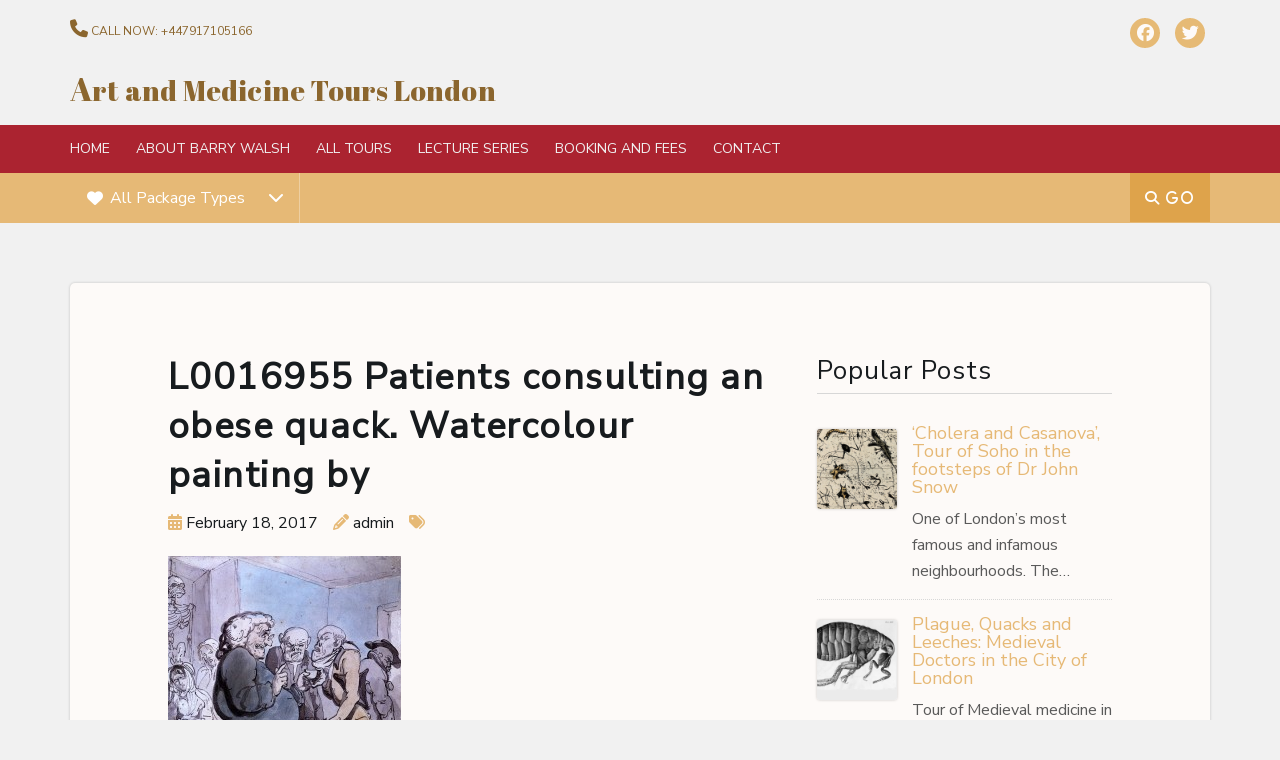

--- FILE ---
content_type: text/html; charset=UTF-8
request_url: https://www.artandmedicinetourslondon.co.uk/package/medical-mischief-in-fitzrovia/l0016955-patients-consulting-an-obese-quack-watercolour-painting-by/
body_size: 11454
content:
<!doctype html>
<!--[if IE 8]> <html class="no-js lt-ie9" lang="en"> <![endif]-->
<!--[if gt IE 8]><!--> <html class="no-js" lang="en"> <!--<![endif]-->
<head>
	<meta charset="UTF-8">
	<meta name="viewport" content="width=device-width, initial-scale=1">
	 <meta
      property="og:image"
      content="https://www.artandmedicinetourslondon.co.uk/wp-content/uploads/2015/05/cropped-barry_square.jpg"
    />
    <meta property="og:image:type" content="image/jpg" />
    <meta property="og:image:width" content="144" />
    <meta property="og:image:height" content="144" />
	<meta name='robots' content='index, follow, max-image-preview:large, max-snippet:-1, max-video-preview:-1' />

	<!-- This site is optimized with the Yoast SEO plugin v19.8 - https://yoast.com/wordpress/plugins/seo/ -->
	<title>L0016955 Patients consulting an obese quack. Watercolour painting by - Art and Medicine Tours London</title>
	<link rel="canonical" href="https://www.artandmedicinetourslondon.co.uk/wp-content/uploads/2015/05/L0016955.jpg" />
	<meta property="og:locale" content="en_US" />
	<meta property="og:type" content="article" />
	<meta property="og:title" content="L0016955 Patients consulting an obese quack. Watercolour painting by - Art and Medicine Tours London" />
	<meta property="og:description" content="L0016955 Patients consulting an obese quack. Watercolour painting by Credit: Wellcome Library, London. Wellcome Images images@wellcome.ac.uk http://wellcomeimages.org Patients consulting an obese quack. Watercolour painting by T. Rowlandson, 1807. 1807 By: Thomas RowlandsonPublished: -  Copyrighted work available under Creative Commons Attribution only licence CC BY 4.0 http://creativecommons.org/licenses/by/4.0/" />
	<meta property="og:url" content="https://www.artandmedicinetourslondon.co.uk/wp-content/uploads/2015/05/L0016955.jpg" />
	<meta property="og:site_name" content="Art and Medicine Tours London" />
	<meta property="article:publisher" content="https://www.facebook.com/ArtandMedicineToursLondon" />
	<meta property="og:image" content="https://www.artandmedicinetourslondon.co.uk/wp-content/uploads/2015/05/L0016955.jpg" />
	<meta property="og:image:width" content="1238" />
	<meta property="og:image:height" content="1592" />
	<meta property="og:image:type" content="image/jpeg" />
	<meta name="twitter:card" content="summary_large_image" />
	<meta name="twitter:site" content="@Barrywalshtours" />
	<script type="application/ld+json" class="yoast-schema-graph">{"@context":"https://schema.org","@graph":[{"@type":"WebPage","@id":"https://www.artandmedicinetourslondon.co.uk/wp-content/uploads/2015/05/L0016955.jpg","url":"https://www.artandmedicinetourslondon.co.uk/wp-content/uploads/2015/05/L0016955.jpg","name":"L0016955 Patients consulting an obese quack. Watercolour painting by - Art and Medicine Tours London","isPartOf":{"@id":"https://www.artandmedicinetourslondon.co.uk/#website"},"primaryImageOfPage":{"@id":"https://www.artandmedicinetourslondon.co.uk/wp-content/uploads/2015/05/L0016955.jpg#primaryimage"},"image":{"@id":"https://www.artandmedicinetourslondon.co.uk/wp-content/uploads/2015/05/L0016955.jpg#primaryimage"},"thumbnailUrl":"https://www.artandmedicinetourslondon.co.uk/wp-content/uploads/2015/05/L0016955.jpg","datePublished":"2017-02-18T12:33:31+00:00","dateModified":"2017-02-18T12:33:31+00:00","breadcrumb":{"@id":"https://www.artandmedicinetourslondon.co.uk/wp-content/uploads/2015/05/L0016955.jpg#breadcrumb"},"inLanguage":"en","potentialAction":[{"@type":"ReadAction","target":["https://www.artandmedicinetourslondon.co.uk/wp-content/uploads/2015/05/L0016955.jpg"]}]},{"@type":"ImageObject","inLanguage":"en","@id":"https://www.artandmedicinetourslondon.co.uk/wp-content/uploads/2015/05/L0016955.jpg#primaryimage","url":"https://www.artandmedicinetourslondon.co.uk/wp-content/uploads/2015/05/L0016955.jpg","contentUrl":"https://www.artandmedicinetourslondon.co.uk/wp-content/uploads/2015/05/L0016955.jpg","width":1238,"height":1592,"caption":"L0016955 Patients consulting an obese quack. Watercolour painting by Credit: Wellcome Library, London. Wellcome Images images@wellcome.ac.uk http://wellcomeimages.org Patients consulting an obese quack. Watercolour painting by T. Rowlandson, 1807. 1807 By: Thomas RowlandsonPublished: - Copyrighted work available under Creative Commons Attribution only licence CC BY 4.0 http://creativecommons.org/licenses/by/4.0/"},{"@type":"BreadcrumbList","@id":"https://www.artandmedicinetourslondon.co.uk/wp-content/uploads/2015/05/L0016955.jpg#breadcrumb","itemListElement":[{"@type":"ListItem","position":1,"name":"Home","item":"https://www.artandmedicinetourslondon.co.uk/"},{"@type":"ListItem","position":2,"name":"Medical Mischief","item":"https://www.artandmedicinetourslondon.co.uk/package/medical-mischief-in-fitzrovia/"},{"@type":"ListItem","position":3,"name":"L0016955 Patients consulting an obese quack. Watercolour painting by"}]},{"@type":"WebSite","@id":"https://www.artandmedicinetourslondon.co.uk/#website","url":"https://www.artandmedicinetourslondon.co.uk/","name":"Art and Medicine Tours London","description":"I specialise in Medical History and Art Gallery / Museums Tours","publisher":{"@id":"https://www.artandmedicinetourslondon.co.uk/#organization"},"potentialAction":[{"@type":"SearchAction","target":{"@type":"EntryPoint","urlTemplate":"https://www.artandmedicinetourslondon.co.uk/?s={search_term_string}"},"query-input":"required name=search_term_string"}],"inLanguage":"en"},{"@type":"Organization","@id":"https://www.artandmedicinetourslondon.co.uk/#organization","name":"Art and Medicine Tours London","url":"https://www.artandmedicinetourslondon.co.uk/","sameAs":["https://www.facebook.com/ArtandMedicineToursLondon","https://twitter.com/Barrywalshtours"],"logo":{"@type":"ImageObject","inLanguage":"en","@id":"https://www.artandmedicinetourslondon.co.uk/#/schema/logo/image/","url":"https://www.artandmedicinetourslondon.co.uk/wp-content/uploads/2022/07/barry-walsh-blue-badge-guide-logo.png","contentUrl":"https://www.artandmedicinetourslondon.co.uk/wp-content/uploads/2022/07/barry-walsh-blue-badge-guide-logo.png","width":251,"height":320,"caption":"Art and Medicine Tours London"},"image":{"@id":"https://www.artandmedicinetourslondon.co.uk/#/schema/logo/image/"}}]}</script>
	<!-- / Yoast SEO plugin. -->


<link rel='dns-prefetch' href='//s0.wp.com' />
<link rel='dns-prefetch' href='//secure.gravatar.com' />
<link rel='dns-prefetch' href='//fonts.googleapis.com' />
<link rel='dns-prefetch' href='//s.w.org' />
<link rel="alternate" type="application/rss+xml" title="Art and Medicine Tours London &raquo; Feed" href="https://www.artandmedicinetourslondon.co.uk/feed/" />
<link rel="alternate" type="application/rss+xml" title="Art and Medicine Tours London &raquo; Comments Feed" href="https://www.artandmedicinetourslondon.co.uk/comments/feed/" />
<link rel="alternate" type="application/rss+xml" title="Art and Medicine Tours London &raquo; L0016955 Patients consulting an obese quack. Watercolour painting by Comments Feed" href="https://www.artandmedicinetourslondon.co.uk/package/medical-mischief-in-fitzrovia/l0016955-patients-consulting-an-obese-quack-watercolour-painting-by/feed/" />
<script type="text/javascript">
window._wpemojiSettings = {"baseUrl":"https:\/\/s.w.org\/images\/core\/emoji\/14.0.0\/72x72\/","ext":".png","svgUrl":"https:\/\/s.w.org\/images\/core\/emoji\/14.0.0\/svg\/","svgExt":".svg","source":{"concatemoji":"https:\/\/www.artandmedicinetourslondon.co.uk\/wp-includes\/js\/wp-emoji-release.min.js?ver=6.0.11"}};
/*! This file is auto-generated */
!function(e,a,t){var n,r,o,i=a.createElement("canvas"),p=i.getContext&&i.getContext("2d");function s(e,t){var a=String.fromCharCode,e=(p.clearRect(0,0,i.width,i.height),p.fillText(a.apply(this,e),0,0),i.toDataURL());return p.clearRect(0,0,i.width,i.height),p.fillText(a.apply(this,t),0,0),e===i.toDataURL()}function c(e){var t=a.createElement("script");t.src=e,t.defer=t.type="text/javascript",a.getElementsByTagName("head")[0].appendChild(t)}for(o=Array("flag","emoji"),t.supports={everything:!0,everythingExceptFlag:!0},r=0;r<o.length;r++)t.supports[o[r]]=function(e){if(!p||!p.fillText)return!1;switch(p.textBaseline="top",p.font="600 32px Arial",e){case"flag":return s([127987,65039,8205,9895,65039],[127987,65039,8203,9895,65039])?!1:!s([55356,56826,55356,56819],[55356,56826,8203,55356,56819])&&!s([55356,57332,56128,56423,56128,56418,56128,56421,56128,56430,56128,56423,56128,56447],[55356,57332,8203,56128,56423,8203,56128,56418,8203,56128,56421,8203,56128,56430,8203,56128,56423,8203,56128,56447]);case"emoji":return!s([129777,127995,8205,129778,127999],[129777,127995,8203,129778,127999])}return!1}(o[r]),t.supports.everything=t.supports.everything&&t.supports[o[r]],"flag"!==o[r]&&(t.supports.everythingExceptFlag=t.supports.everythingExceptFlag&&t.supports[o[r]]);t.supports.everythingExceptFlag=t.supports.everythingExceptFlag&&!t.supports.flag,t.DOMReady=!1,t.readyCallback=function(){t.DOMReady=!0},t.supports.everything||(n=function(){t.readyCallback()},a.addEventListener?(a.addEventListener("DOMContentLoaded",n,!1),e.addEventListener("load",n,!1)):(e.attachEvent("onload",n),a.attachEvent("onreadystatechange",function(){"complete"===a.readyState&&t.readyCallback()})),(e=t.source||{}).concatemoji?c(e.concatemoji):e.wpemoji&&e.twemoji&&(c(e.twemoji),c(e.wpemoji)))}(window,document,window._wpemojiSettings);
</script>
<style type="text/css">
img.wp-smiley,
img.emoji {
	display: inline !important;
	border: none !important;
	box-shadow: none !important;
	height: 1em !important;
	width: 1em !important;
	margin: 0 0.07em !important;
	vertical-align: -0.1em !important;
	background: none !important;
	padding: 0 !important;
}
</style>
	<link rel='stylesheet' id='ci-roboto-css'  href='//fonts.googleapis.com/css?family=Roboto%3A400%2C300%2C400italic%2C700%2C700italic%2C900%26subset%3Dlatin%2Ccyrillic-ext' type='text/css' media='all' />
<link rel='stylesheet' id='fancybox-css'  href='https://www.artandmedicinetourslondon.co.uk/wp-content/themes/wp_cousteau5-v1.2/panel/scripts/fancybox-2.1.5/jquery.fancybox.css?ver=2.1.5' type='text/css' media='all' />
<link rel='stylesheet' id='wp-block-library-css'  href='https://www.artandmedicinetourslondon.co.uk/wp-includes/css/dist/block-library/style.min.css?ver=6.0.11' type='text/css' media='all' />
<style id='global-styles-inline-css' type='text/css'>
body{--wp--preset--color--black: #000000;--wp--preset--color--cyan-bluish-gray: #abb8c3;--wp--preset--color--white: #ffffff;--wp--preset--color--pale-pink: #f78da7;--wp--preset--color--vivid-red: #cf2e2e;--wp--preset--color--luminous-vivid-orange: #ff6900;--wp--preset--color--luminous-vivid-amber: #fcb900;--wp--preset--color--light-green-cyan: #7bdcb5;--wp--preset--color--vivid-green-cyan: #00d084;--wp--preset--color--pale-cyan-blue: #8ed1fc;--wp--preset--color--vivid-cyan-blue: #0693e3;--wp--preset--color--vivid-purple: #9b51e0;--wp--preset--gradient--vivid-cyan-blue-to-vivid-purple: linear-gradient(135deg,rgba(6,147,227,1) 0%,rgb(155,81,224) 100%);--wp--preset--gradient--light-green-cyan-to-vivid-green-cyan: linear-gradient(135deg,rgb(122,220,180) 0%,rgb(0,208,130) 100%);--wp--preset--gradient--luminous-vivid-amber-to-luminous-vivid-orange: linear-gradient(135deg,rgba(252,185,0,1) 0%,rgba(255,105,0,1) 100%);--wp--preset--gradient--luminous-vivid-orange-to-vivid-red: linear-gradient(135deg,rgba(255,105,0,1) 0%,rgb(207,46,46) 100%);--wp--preset--gradient--very-light-gray-to-cyan-bluish-gray: linear-gradient(135deg,rgb(238,238,238) 0%,rgb(169,184,195) 100%);--wp--preset--gradient--cool-to-warm-spectrum: linear-gradient(135deg,rgb(74,234,220) 0%,rgb(151,120,209) 20%,rgb(207,42,186) 40%,rgb(238,44,130) 60%,rgb(251,105,98) 80%,rgb(254,248,76) 100%);--wp--preset--gradient--blush-light-purple: linear-gradient(135deg,rgb(255,206,236) 0%,rgb(152,150,240) 100%);--wp--preset--gradient--blush-bordeaux: linear-gradient(135deg,rgb(254,205,165) 0%,rgb(254,45,45) 50%,rgb(107,0,62) 100%);--wp--preset--gradient--luminous-dusk: linear-gradient(135deg,rgb(255,203,112) 0%,rgb(199,81,192) 50%,rgb(65,88,208) 100%);--wp--preset--gradient--pale-ocean: linear-gradient(135deg,rgb(255,245,203) 0%,rgb(182,227,212) 50%,rgb(51,167,181) 100%);--wp--preset--gradient--electric-grass: linear-gradient(135deg,rgb(202,248,128) 0%,rgb(113,206,126) 100%);--wp--preset--gradient--midnight: linear-gradient(135deg,rgb(2,3,129) 0%,rgb(40,116,252) 100%);--wp--preset--duotone--dark-grayscale: url('#wp-duotone-dark-grayscale');--wp--preset--duotone--grayscale: url('#wp-duotone-grayscale');--wp--preset--duotone--purple-yellow: url('#wp-duotone-purple-yellow');--wp--preset--duotone--blue-red: url('#wp-duotone-blue-red');--wp--preset--duotone--midnight: url('#wp-duotone-midnight');--wp--preset--duotone--magenta-yellow: url('#wp-duotone-magenta-yellow');--wp--preset--duotone--purple-green: url('#wp-duotone-purple-green');--wp--preset--duotone--blue-orange: url('#wp-duotone-blue-orange');--wp--preset--font-size--small: 13px;--wp--preset--font-size--medium: 20px;--wp--preset--font-size--large: 36px;--wp--preset--font-size--x-large: 42px;}.has-black-color{color: var(--wp--preset--color--black) !important;}.has-cyan-bluish-gray-color{color: var(--wp--preset--color--cyan-bluish-gray) !important;}.has-white-color{color: var(--wp--preset--color--white) !important;}.has-pale-pink-color{color: var(--wp--preset--color--pale-pink) !important;}.has-vivid-red-color{color: var(--wp--preset--color--vivid-red) !important;}.has-luminous-vivid-orange-color{color: var(--wp--preset--color--luminous-vivid-orange) !important;}.has-luminous-vivid-amber-color{color: var(--wp--preset--color--luminous-vivid-amber) !important;}.has-light-green-cyan-color{color: var(--wp--preset--color--light-green-cyan) !important;}.has-vivid-green-cyan-color{color: var(--wp--preset--color--vivid-green-cyan) !important;}.has-pale-cyan-blue-color{color: var(--wp--preset--color--pale-cyan-blue) !important;}.has-vivid-cyan-blue-color{color: var(--wp--preset--color--vivid-cyan-blue) !important;}.has-vivid-purple-color{color: var(--wp--preset--color--vivid-purple) !important;}.has-black-background-color{background-color: var(--wp--preset--color--black) !important;}.has-cyan-bluish-gray-background-color{background-color: var(--wp--preset--color--cyan-bluish-gray) !important;}.has-white-background-color{background-color: var(--wp--preset--color--white) !important;}.has-pale-pink-background-color{background-color: var(--wp--preset--color--pale-pink) !important;}.has-vivid-red-background-color{background-color: var(--wp--preset--color--vivid-red) !important;}.has-luminous-vivid-orange-background-color{background-color: var(--wp--preset--color--luminous-vivid-orange) !important;}.has-luminous-vivid-amber-background-color{background-color: var(--wp--preset--color--luminous-vivid-amber) !important;}.has-light-green-cyan-background-color{background-color: var(--wp--preset--color--light-green-cyan) !important;}.has-vivid-green-cyan-background-color{background-color: var(--wp--preset--color--vivid-green-cyan) !important;}.has-pale-cyan-blue-background-color{background-color: var(--wp--preset--color--pale-cyan-blue) !important;}.has-vivid-cyan-blue-background-color{background-color: var(--wp--preset--color--vivid-cyan-blue) !important;}.has-vivid-purple-background-color{background-color: var(--wp--preset--color--vivid-purple) !important;}.has-black-border-color{border-color: var(--wp--preset--color--black) !important;}.has-cyan-bluish-gray-border-color{border-color: var(--wp--preset--color--cyan-bluish-gray) !important;}.has-white-border-color{border-color: var(--wp--preset--color--white) !important;}.has-pale-pink-border-color{border-color: var(--wp--preset--color--pale-pink) !important;}.has-vivid-red-border-color{border-color: var(--wp--preset--color--vivid-red) !important;}.has-luminous-vivid-orange-border-color{border-color: var(--wp--preset--color--luminous-vivid-orange) !important;}.has-luminous-vivid-amber-border-color{border-color: var(--wp--preset--color--luminous-vivid-amber) !important;}.has-light-green-cyan-border-color{border-color: var(--wp--preset--color--light-green-cyan) !important;}.has-vivid-green-cyan-border-color{border-color: var(--wp--preset--color--vivid-green-cyan) !important;}.has-pale-cyan-blue-border-color{border-color: var(--wp--preset--color--pale-cyan-blue) !important;}.has-vivid-cyan-blue-border-color{border-color: var(--wp--preset--color--vivid-cyan-blue) !important;}.has-vivid-purple-border-color{border-color: var(--wp--preset--color--vivid-purple) !important;}.has-vivid-cyan-blue-to-vivid-purple-gradient-background{background: var(--wp--preset--gradient--vivid-cyan-blue-to-vivid-purple) !important;}.has-light-green-cyan-to-vivid-green-cyan-gradient-background{background: var(--wp--preset--gradient--light-green-cyan-to-vivid-green-cyan) !important;}.has-luminous-vivid-amber-to-luminous-vivid-orange-gradient-background{background: var(--wp--preset--gradient--luminous-vivid-amber-to-luminous-vivid-orange) !important;}.has-luminous-vivid-orange-to-vivid-red-gradient-background{background: var(--wp--preset--gradient--luminous-vivid-orange-to-vivid-red) !important;}.has-very-light-gray-to-cyan-bluish-gray-gradient-background{background: var(--wp--preset--gradient--very-light-gray-to-cyan-bluish-gray) !important;}.has-cool-to-warm-spectrum-gradient-background{background: var(--wp--preset--gradient--cool-to-warm-spectrum) !important;}.has-blush-light-purple-gradient-background{background: var(--wp--preset--gradient--blush-light-purple) !important;}.has-blush-bordeaux-gradient-background{background: var(--wp--preset--gradient--blush-bordeaux) !important;}.has-luminous-dusk-gradient-background{background: var(--wp--preset--gradient--luminous-dusk) !important;}.has-pale-ocean-gradient-background{background: var(--wp--preset--gradient--pale-ocean) !important;}.has-electric-grass-gradient-background{background: var(--wp--preset--gradient--electric-grass) !important;}.has-midnight-gradient-background{background: var(--wp--preset--gradient--midnight) !important;}.has-small-font-size{font-size: var(--wp--preset--font-size--small) !important;}.has-medium-font-size{font-size: var(--wp--preset--font-size--medium) !important;}.has-large-font-size{font-size: var(--wp--preset--font-size--large) !important;}.has-x-large-font-size{font-size: var(--wp--preset--font-size--x-large) !important;}
</style>
<link rel='stylesheet' id='font-awesome-css'  href='https://www.artandmedicinetourslondon.co.uk/wp-content/plugins/socials-ignited/includes/assets/vendor/fontawesome/css/all.min.css?ver=5.15.3' type='text/css' media='all' />
<link rel='stylesheet' id='socials-ignited-css'  href='https://www.artandmedicinetourslondon.co.uk/wp-content/plugins/socials-ignited/includes/assets/css/style.min.css?ver=2.0.0' type='text/css' media='all' />
<style id='socials-ignited-inline-css' type='text/css'>
#socials-ignited-2 i { color: #fdfaf8; background: #e6ba75; font-size: 17px; width: 30px; height: 30px; line-height: 30px; border-radius: 50px; border-color: #dd9933; opacity: 1;  } 

</style>
<link rel='stylesheet' id='ci-normalize-css'  href='https://www.artandmedicinetourslondon.co.uk/wp-content/themes/wp_cousteau5-v1.2/css/normalize.css?ver=6.0.11' type='text/css' media='all' />
<link rel='stylesheet' id='ci-bootstrap-css'  href='https://www.artandmedicinetourslondon.co.uk/wp-content/themes/wp_cousteau5-v1.2/css/bootstrap.css?ver=6.0.11' type='text/css' media='all' />
<link rel='stylesheet' id='ci-flexslider-css'  href='https://www.artandmedicinetourslondon.co.uk/wp-content/themes/wp_cousteau5-v1.2/css/flexslider.css?ver=6.0.11' type='text/css' media='all' />
<link rel='stylesheet' id='mmenu-css'  href='https://www.artandmedicinetourslondon.co.uk/wp-content/themes/wp_cousteau5-v1.2/css/mmenu.css?ver=6.0.11' type='text/css' media='all' />
<link rel='stylesheet' id='ci-style-css'  href='https://www.artandmedicinetourslondon.co.uk/wp-content/themes/wp_cousteau5-v1.2_child/style.css?ver=1.2' type='text/css' media='screen' />
<link rel='stylesheet' id='ci-color-scheme-css'  href='https://www.artandmedicinetourslondon.co.uk/wp-content/themes/wp_cousteau5-v1.2/colors/sand.css?ver=6.0.11' type='text/css' media='all' />
<link rel='stylesheet' id='jetpack_css-css'  href='https://www.artandmedicinetourslondon.co.uk/wp-content/plugins/jetpack/css/jetpack.css?ver=3.5.3' type='text/css' media='all' />
<script type='text/javascript' src='https://www.artandmedicinetourslondon.co.uk/wp-includes/js/jquery/jquery.min.js?ver=3.6.0' id='jquery-core-js'></script>
<script type='text/javascript' src='https://www.artandmedicinetourslondon.co.uk/wp-includes/js/jquery/jquery-migrate.min.js?ver=3.3.2' id='jquery-migrate-js'></script>
<script type='text/javascript' src='https://www.artandmedicinetourslondon.co.uk/wp-content/themes/wp_cousteau5-v1.2/panel/scripts/modernizr-2.6.2.js?ver=6.0.11' id='modernizr-js'></script>
<script type='text/javascript' src='https://www.artandmedicinetourslondon.co.uk/wp-content/themes/wp_cousteau5-v1.2/panel/scripts/jquery.fitvids.js?ver=1.1' id='jquery-fitVids-js'></script>
<link rel="https://api.w.org/" href="https://www.artandmedicinetourslondon.co.uk/wp-json/" /><link rel="alternate" type="application/json" href="https://www.artandmedicinetourslondon.co.uk/wp-json/wp/v2/media/293" /><link rel="EditURI" type="application/rsd+xml" title="RSD" href="https://www.artandmedicinetourslondon.co.uk/xmlrpc.php?rsd" />
<link rel="wlwmanifest" type="application/wlwmanifest+xml" href="https://www.artandmedicinetourslondon.co.uk/wp-includes/wlwmanifest.xml" /> 
<meta name="generator" content="WordPress 6.0.11" />
<meta name="generator" content="CSSIgniter - Cousteau" />
<link rel='shortlink' href='https://wp.me/a673F5-4J' />
<link rel="alternate" type="application/json+oembed" href="https://www.artandmedicinetourslondon.co.uk/wp-json/oembed/1.0/embed?url=https%3A%2F%2Fwww.artandmedicinetourslondon.co.uk%2Fpackage%2Fmedical-mischief-in-fitzrovia%2Fl0016955-patients-consulting-an-obese-quack-watercolour-painting-by%2F" />
<link rel="alternate" type="text/xml+oembed" href="https://www.artandmedicinetourslondon.co.uk/wp-json/oembed/1.0/embed?url=https%3A%2F%2Fwww.artandmedicinetourslondon.co.uk%2Fpackage%2Fmedical-mischief-in-fitzrovia%2Fl0016955-patients-consulting-an-obese-quack-watercolour-painting-by%2F&#038;format=xml" />
<style type='text/css'>img#wpstats{display:none}</style><link rel="shortcut icon" type="image/x-icon" href="https://www.artandmedicinetourslondon.co.uk/wp-content/uploads/2015/05/barry_square-100x100.jpg" /><link rel="apple-touch-icon" href="https://www.artmedicinetourslondon.com/wp-content/themes/wp_cousteau5-v1.1/panel/img/apple-touch-icon.png" /><link rel="apple-touch-icon" sizes="72x72" href="https://www.artmedicinetourslondon.com/wp-content/themes/wp_cousteau5-v1.1/panel/img/apple-touch-icon-72x72.png" /><link rel="apple-touch-icon" sizes="114x114" href="https://www.artmedicinetourslondon.com/wp-content/themes/wp_cousteau5-v1.1/panel/img/apple-touch-icon-72x72.png" /><!-- Global site tag (gtag.js) - Google Analytics -->
<script async src="https://www.googletagmanager.com/gtag/js?id=G-BXS72LKP6G"></script>
<script>
  window.dataLayer = window.dataLayer || [];
  function gtag(){dataLayer.push(arguments);}
  gtag('js', new Date());

  gtag('config', 'G-BXS72LKP6G');
</script>		<link rel="pingback" href="https://www.artandmedicinetourslondon.co.uk/xmlrpc.php" /><link rel="icon" href="https://www.artandmedicinetourslondon.co.uk/wp-content/uploads/2015/05/cropped-barry_square-32x32.jpg" sizes="32x32" />
<link rel="icon" href="https://www.artandmedicinetourslondon.co.uk/wp-content/uploads/2015/05/cropped-barry_square-192x192.jpg" sizes="192x192" />
<link rel="apple-touch-icon" href="https://www.artandmedicinetourslondon.co.uk/wp-content/uploads/2015/05/cropped-barry_square-180x180.jpg" />
<meta name="msapplication-TileImage" content="https://www.artandmedicinetourslondon.co.uk/wp-content/uploads/2015/05/cropped-barry_square-270x270.jpg" />
			<style type="text/css">
@import url('https://fonts.googleapis.com/css2?family=Abril+Fatface&family=Nunito+Sans&display=swap');

.page-template-template-page-fullwidth-php .main-page {
margin-top: 0rem;
}

html {
  font-size: 62.5%; 
}

body {
font-size: 1.6rem;
font-family: 'Nunito Sans', sans-serif;
font-weight: 400;
background: #f1f1f1;
min-height: 100vh;
position: relative;
overflow-x: hidden;
}

body::after {
  content: "";
  display: block;
  height: 15rem; /* Set same as footer's height */
}

#socials-ignited-2 i:hover {
background: #dea34b;
}

.ci-socials-ignited-fa a {
margin-left: 1rem;
margin-top: -.2rem;
}

.social-icon i:link, .social-icon i:visited {
background-color: #E1A955;
margin-left: .5rem;
}

.social-icon i:hover, .social-icon i:active {
background-color: #dea34a;
}

.fa.fa-phone {
font-size: 1.8rem;
}

#header-wrap {
background: #f1f1f1;
}

#nav-wrap {
background: #AB2330; 
}

#navigation a {
color: #f1f1f1;
}

#navigation li a:hover {
color: #f0c27a;
}

#top-row {
border-bottom: none;
}

#top-row p {
color: #8b662e;
}

.tel-color {
color: #8b662e;
}

.tel-color:hover {
color: #dea34a;
}

h1 a {
font-family: 'Abril Fatface', cursive;
color: #8b662e;
font-weight: 400;
font-size: 2.8rem;
letter-spacing: .2px;
}

h1::first-letter {
font-size: 3.2rem;
}

h1 a:hover {
color: #E1A955;
text-decoration: none;
}

h2 {
letter-spacing: .15rem;
}

h3 {
letter-spacing: .1rem;
}

h3:before {
    background: none;
}

#hero {
display:none;
}

#search-wrap {
box-shadow: none;
}

p.filter.filter-action.filter-column-1 {
float: right;
}

.filter-action button:hover {
box-shadow: none;
}

.dk_theme_ci.dk_container {
width: 23rem;
}

.filter-action button {
box-shadow: none;
width: 8rem;
}

.dk_theme_ci .dk_toggle {
box-shadow: none;
border-inline: none;
}

.dk_theme_ci .dk_toggle:after {
font-size: 1.6rem;
}

.dk_theme_ci .dk_toggle:hover {
box-shadow: none;
background: #da9835;
}

.dk_theme_ci .dk_options {
box-shadow: 3px 3px 3px rgb(0 0 0 / 20%);
}

div#dk_container_type:hover {
background-color: #dea34b;
}

.fa-magnifying-glass:before, .fa-search:before {
display: none;
}

.fa-magnifying-glass:after, .fa-search:after {
content: "\f002   GO";
display: inline-block;
color: white;
position: absolute;
top: 50%;
left: 50%;
transform: translate(-50%, -50%);
text-shadow: none;
letter-spacing: 1.5px;
font-size: 1.4rem;
}

.main-page {
padding-top: 5rem;
}

#slider {
border-bottom: none;

}

.flexslider {
background: #f1f1f1;
}

.testimonials .flex-direction-nav a:hover, .testimonials .flex-direction-nav a:active {
color: #E1A955;
}

.widget_about {
font-size: 1.6rem;
background-color: #fdfaf8;
padding: 1rem;
box-shadow: 0 0 2px rgba(0, 0, 0, 0.2);
margin-top: 0;
}

#results-pagination #pagination a, #results-pagination #pagination span {
color: #8b662e;
}

article > p {
font-size: 1.6rem;
}

article#item-71 > p.item-info, 
article#item-72 > p.item-info,
article#item-73 > p.item-info,
article#item-490 > p.item-info {
display: none;

}


/* ENABLES GRID SNAP ON SECOND TOURS PAGE*/

article#item-277 {
    height: 566px;
font-size: 1.54rem;
}
article#item-129 {
    height: 566px;
font-size: 1.54rem;
}
article#item-278 {
    height: 566px;
font-size: 1.53rem;
}
article#item-23 {
    height: 566px;
font-size: 1.54rem;
}


.item-info {
box-shadow: none;
}

.item-info span {
box-shadow: none;
border-left: none;
}


#credits-wrap {
background-color: #f1f1f1;
 position: absolute;
  bottom: 3rem;
  width: 100%;
padding: 0;
}

#credits-wrap a {
color: #826942;
}

#credits-wrap a:hover {
color: #dea34a;
}

.footer-nav {
font-size: 1.4rem;
}

.footer-nav > li {
margin: 0 2.5rem 1.4rem 0;
}

#signature {
display: inline-block;
font-size: 1.4rem;
float: left;
color: #826942;
}

#menu-barry-walsh {
display: block;
}


.testimonial blockquote {
font-size: 1.6rem;
padding: 0 1.2rem;
}

.content-wrap {
margin-top: 1rem;
background-color: #fdfaf8;
}


#mobile-bar {
background: #AB2330;
}

.menu-trigger, .menu-trigger:hover {
color: #f1f1f1;
}

.menu-trigger, .menu-trigger:focus {
color: #f0d6a8;
left: 88%;
}

h1.mob-title {
font-family: 'Abril Fatface', cursive;
color: #f0d6a8;
font-size: 1.8rem;
font-weight: 700;
letter-spacing: 0px;
float: left;
}

h1.mob-title:hover {
color: #f1f1f1;
}

h1.mob-title::first-letter {
font-size: 2.2rem;
}

.mm-ismenu {
background: #AB2330;
color: #f0d6a8;
}

.mm-list {
font-size: 2.2rem;
font-weight: bold;
}

.mm-list, .mm-list > li {
padding: 2rem 0;
}

a.btn.btn-all {
 display: block;
background: #E6BA75;
color: #424242;
}

a.btn.btn:hover, a.btn.btn:active {
color: #fff;
background: #dea34a;
}

.btn {
background: #E6BA75;
color: #424242;
}

.item {
background-color: #fdfaf8;
}

.item-description span {
padding: 22px 15px 24px 15px;
margin: -23px -15px -23px 0;
border-left: none;
}

.item-info span {
text-shadow: none;
color: #414141;
}

.item-excerpt p a {
color: #8b662e;
margin-left: .2rem;
}

.item-excerpt p a:hover {
color: #e6b976;
}

.ci-more-link {
color: #8b662e;
}

.ci-more-link:hover {
color: #dea34a;
}

.hyperlinks:link, .hyperlinks:visited {
color: #8b662e;
text-decoration: underline;
}

.hyperlinks:hover {
color: #dea34a;
}

#footer-container {
background: #f1f1f1;
height: 3rem;
border-bottom: none;
padding: 0;
}




@media only screen and (max-width: 1199px) {

html {
font-size: 56.25%;
}

.page-template-template-page-fullwidth-php .main-page {
padding-top: 0rem;
}

h1.logo.textual {
display: none;
}

.main-home {
margin-top: 0rem;
}

.main-page {
padding-top: 0rem;
}

#header-wrap {
padding: 80px 0 0 0;
}

.widget_area-1 {
margin-top: 0rem;
}

#search-wrap {
position: absolute;
top: 0;
left: 0;
width: 100%;
}

#search-wrap .container {
padding-left: 0px;
padding-right: 10px;

}

/* ENABLES GRID SNAP ON SECOND TOURS PAGE*/
article#item-129, article#item-277, article#item-249, article#item-111, article#item-278, article#item-116, article#item-23 {
    height: 509px;
font-size: 95%;
}

}

@media only screen and (max-width: 991px) {

h2 {
font-size: 3.4rem;
letter-spacing: 0rem;
}

.ci-socials-ignited-fa a {
margin-top: 1rem;
margin-bottom: 2rem;
}

#socials-ignited-2 i {
font-size: 2.4rem;
width: 3.2rem;
height: 3.2rem;
padding: 2rem;
}

.content-wrap {
margin-top: 2.5rem;
}

.widget-area-1 {
margin-top: -4.4rem;
}

.widget_about {
margin-top: 5rem;
}

.filter {
float: left;
}

#search-wrap {
padding: 0;
}

/* ENABLES GRID SNAP ON SECOND TOURS PAGE*/
article#item-129, article#item-277, article#item-249, article#item-278, article#item-111, article#item-116, article#item-23 {
   height: initial;
font-size: 95%;
}

}

@media only screen and (max-width: 76.8rem) {

#slider {
display: none;
}

}
</style>
	<script src="https://kit.fontawesome.com/d8be9a9632.js" crossorigin="anonymous"></script>
</head>
<body class="attachment attachment-template-default single single-attachment postid-293 attachmentid-293 attachment-jpeg ci-cousteau ci-cousteau-1-2 ci-scheme-sand">

<div id="page">
	<div id="mobile-bar">
		<a class="menu-trigger" href="#mobilemenu"><i class="fa fa-bars"></i></a>
		<a href="https://www.artandmedicinetourslondon.co.uk/"><h1 class="mob-title">Art and Medicine Tours London</h1></a>
	</div>
	<div id="header-wrap">
		<header id="header" class="container">
			<div class="row">
				<div class="col-md-12">
					<div id="top-row">
						<div class="row">
							<div class="col-md-6">
																	<p><i class="fa fa-phone"></i> CALL NOW: <a href="tel:+447917105166" class="tel-color">+447917105166</a></p>
															</div> <!-- /col-md-6 -->
							<div class="col-md-6">
								<div id="top-row-right">
									<aside id="socials-ignited-2" class="widget widget_socials_ignited group"><h3 class="widget-title">Social Icons</h3><div class="ci-socials-ignited ci-socials-ignited-fa"><a href="https://www.facebook.com/ArtandMedicineToursLondon" target="_blank" rel="nofollow" class="social-icon"><i class="fab fa-facebook"></i></a><a href="https://twitter.com/Barrywalshtours/" target="_blank" rel="nofollow" class="social-icon"><i class="fab fa-twitter"></i></a></div></aside>								</div>
							</div><!-- /col-md-6-->
						</div><!-- /top-row -->
					</div><!-- /row -->
				</div><!-- /col-md-12 -->
			</div><!-- /row -->

			<div id="logo-row" class="row">
				<div class="col-md-12">
					<h1 class="logo textual"><a href="https://www.artandmedicinetourslondon.co.uk">Art and Medicine Tours London</a></h1>				</div><!-- /col-md-12-->
			</div><!-- /row -->

		</header><!-- /header -->
	</div><!-- /header-wrap -->

	<div id="nav-wrap">
		<div class="container">
			<div class="row">
				<div class="col-md-12">
					<nav id="nav">
						<ul id="navigation" class="group"><li id="menu-item-28" class="menu-item menu-item-type-post_type menu-item-object-page menu-item-home menu-item-28"><a href="https://www.artandmedicinetourslondon.co.uk/">Home</a></li>
<li id="menu-item-47" class="menu-item menu-item-type-post_type menu-item-object-page menu-item-47"><a href="https://www.artandmedicinetourslondon.co.uk/about-barry-walsh/">About Barry Walsh</a></li>
<li id="menu-item-270" class="menu-item menu-item-type-custom menu-item-object-custom menu-item-270"><a href="https://www.artandmedicinetourslondon.co.uk/all-tours">All Tours</a></li>
<li id="menu-item-35" class="menu-item menu-item-type-post_type menu-item-object-page menu-item-35"><a href="https://www.artandmedicinetourslondon.co.uk/lecture-series/">Lecture Series</a></li>
<li id="menu-item-34" class="menu-item menu-item-type-post_type menu-item-object-page menu-item-34"><a href="https://www.artandmedicinetourslondon.co.uk/booking-and-fees/">Booking and Fees</a></li>
<li id="menu-item-29" class="menu-item menu-item-type-post_type menu-item-object-page menu-item-29"><a href="https://www.artandmedicinetourslondon.co.uk/contact/">Contact</a></li>
</ul>					</nav><!-- #nav -->

					<div id="mobilemenu"></div>
				</div><!-- /col-md-12 -->
			</div><!-- /row -->
		</div><!-- /container -->
	</div><!-- /nav-wrap -->

		<div id="search-wrap">
		<div class="container">
			<div class="row">
				<div class="col-md-12">
					<form id="search-filters" action="https://www.artandmedicinetourslondon.co.uk/all-tours/" method="get">
						<div class="filter filter-type filter-column-1"><i class="fa fa-heart"></i><select  name='type' id='type' class='dk' >
	<option value='-1'>All Package Types</option>
	<option class="level-0" value="23">Art History&nbsp;&nbsp;(11)</option>
	<option class="level-0" value="24">Gallery Tours&nbsp;&nbsp;(7)</option>
	<option class="level-0" value="16">Lecture Series&nbsp;&nbsp;(4)</option>
	<option class="level-0" value="17">Local Walks&nbsp;&nbsp;(1)</option>
	<option class="level-0" value="22">Medical History&nbsp;&nbsp;(14)</option>
	<option class="level-0" value="57">Talks&nbsp;&nbsp;(1)</option>
</select>
</div>						<p class="filter filter-action filter-column-1">
							<button type="submit"><i class="fa fa-search"></i> </button>
						</p>
					</form><!-- /search-filters -->
				</div><!-- /col-md-12 -->
			</div><!-- /row -->
		</div><!-- /container -->
	</div><!-- /search-wrap -->

<main id="main-wrap" class="main-page" style="">
	<div class="container">
		<section class="row">
			<div class="col-md-12">
				<div class="content-wrap">
					<div class="row">
						<div class="col-md-10 col-md-offset-1">
							<div class="row">
																<div class="col-md-8 ">
																			<article id="entry-293" class="entry post-293 attachment type-attachment status-inherit hentry">
											<h2 class="entry-title">L0016955 Patients consulting an obese quack. Watercolour painting by</h2>
											<ul class="entry-meta">
												<li class="entry-time"><i class="fa fa-calendar"></i> <time class="entry-time" datetime="2017-02-18T12:33:31+00:00">February 18, 2017</time></li>
												<li class="entry-author"><i class="fa fa-pencil"></i> admin</li>
												<li class="entry-categories"><i class="fa fa-tags"></i> </li>
											</ul>
																						<p class="attachment"><a href='https://www.artandmedicinetourslondon.co.uk/wp-content/uploads/2015/05/L0016955.jpg' rel="fancybox[293]" rel="fancybox[293]"><img width="233" height="300" src="https://www.artandmedicinetourslondon.co.uk/wp-content/uploads/2015/05/L0016955-233x300.jpg" class="attachment-medium size-medium" alt="" loading="lazy" srcset="https://www.artandmedicinetourslondon.co.uk/wp-content/uploads/2015/05/L0016955-233x300.jpg 233w, https://www.artandmedicinetourslondon.co.uk/wp-content/uploads/2015/05/L0016955-796x1024.jpg 796w, https://www.artandmedicinetourslondon.co.uk/wp-content/uploads/2015/05/L0016955.jpg 1238w" sizes="(max-width: 233px) 100vw, 233px" /></a></p>
										</article>

										
	<div id="comments">
		<section id="respond">
		<div id="form-wrapper" class="group">
				<div id="respond" class="comment-respond">
		<h3 id="reply-title" class="comment-reply-title">Leave a Reply <small><a rel="nofollow" id="cancel-comment-reply-link" href="/package/medical-mischief-in-fitzrovia/l0016955-patients-consulting-an-obese-quack-watercolour-painting-by/#respond" style="display:none;">Cancel reply</a></small></h3><form action="https://www.artandmedicinetourslondon.co.uk/wp-comments-post.php" method="post" id="commentform" class="comment-form" novalidate><p class="comment-notes"><span id="email-notes">Your email address will not be published.</span> <span class="required-field-message" aria-hidden="true">Required fields are marked <span class="required" aria-hidden="true">*</span></span></p><p class="comment-form-comment"><label for="comment">Comment <span class="required" aria-hidden="true">*</span></label> <textarea id="comment" name="comment" cols="45" rows="8" maxlength="65525" required></textarea></p><p class="comment-form-author"><label for="author">Name <span class="required" aria-hidden="true">*</span></label> <input id="author" name="author" type="text" value="" size="30" maxlength="245" required /></p>
<p class="comment-form-email"><label for="email">Email <span class="required" aria-hidden="true">*</span></label> <input id="email" name="email" type="email" value="" size="30" maxlength="100" aria-describedby="email-notes" required /></p>
<p class="comment-form-url"><label for="url">Website</label> <input id="url" name="url" type="url" value="" size="30" maxlength="200" /></p>
<p class="comment-form-cookies-consent"><input id="wp-comment-cookies-consent" name="wp-comment-cookies-consent" type="checkbox" value="yes" /> <label for="wp-comment-cookies-consent">Save my name, email, and website in this browser for the next time I comment.</label></p>
<p class="form-submit"><input name="submit" type="submit" id="submit" class="submit" value="Post Comment" /> <input type='hidden' name='comment_post_ID' value='293' id='comment_post_ID' />
<input type='hidden' name='comment_parent' id='comment_parent' value='0' />
</p><p class="comment-subscription-form"><input type="checkbox" name="subscribe_comments" id="subscribe_comments" value="subscribe" style="width: auto; -moz-appearance: checkbox; -webkit-appearance: checkbox;" /> <label class="subscribe-label" id="subscribe-label" for="subscribe_comments">Notify me of follow-up comments by email.</label></p><p class="comment-subscription-form"><input type="checkbox" name="subscribe_blog" id="subscribe_blog" value="subscribe" style="width: auto; -moz-appearance: checkbox; -webkit-appearance: checkbox;" /> <label class="subscribe-label" id="subscribe-blog-label" for="subscribe_blog">Notify me of new posts by email.</label></p></form>	</div><!-- #respond -->
			</div><!-- #form-wrapper -->
	</section>	</div>
																	</div><!-- /col-md-8 -->
								<div id="sidebar" class="col-md-4 ">
									<aside id="ci_popular_items_widget-2" class="widget widget_ci_popular_items_widget group"><h3 class="widget-title">Popular Posts</h3><ul class="item-list">			<li>
				<a class="item-list-thumb" href="https://www.artandmedicinetourslondon.co.uk/package/cholera-and-casanova-john-snow-tour-in-soho/"><img width="400" height="400" src="https://www.artandmedicinetourslondon.co.uk/wp-content/uploads/2015/05/welcome-collection-Cholera-tour-400x400.jpg" class="attachment-post-thumbnail size-post-thumbnail wp-post-image" alt="" loading="lazy" srcset="https://www.artandmedicinetourslondon.co.uk/wp-content/uploads/2015/05/welcome-collection-Cholera-tour-400x400.jpg 400w, https://www.artandmedicinetourslondon.co.uk/wp-content/uploads/2015/05/welcome-collection-Cholera-tour-150x150.jpg 150w, https://www.artandmedicinetourslondon.co.uk/wp-content/uploads/2015/05/welcome-collection-Cholera-tour-100x100.jpg 100w" sizes="(max-width: 400px) 100vw, 400px" /></a>
				<div class="item-list-content">
					<h4><a href="https://www.artandmedicinetourslondon.co.uk/package/cholera-and-casanova-john-snow-tour-in-soho/">‘Cholera and Casanova’, Tour of Soho in the footsteps of Dr John Snow</a></h4>
					<p>
						One of London’s most famous and infamous neighbourhoods. The&hellip;					</p>
				</div>
			</li>
						<li>
				<a class="item-list-thumb" href="https://www.artandmedicinetourslondon.co.uk/package/plague-quacks-leeches-medieval-doctors-in-the-city-of-london/"><img width="400" height="400" src="https://www.artandmedicinetourslondon.co.uk/wp-content/uploads/2015/05/flea-400x400.jpg" class="attachment-post-thumbnail size-post-thumbnail wp-post-image" alt="" loading="lazy" srcset="https://www.artandmedicinetourslondon.co.uk/wp-content/uploads/2015/05/flea-400x400.jpg 400w, https://www.artandmedicinetourslondon.co.uk/wp-content/uploads/2015/05/flea-150x150.jpg 150w, https://www.artandmedicinetourslondon.co.uk/wp-content/uploads/2015/05/flea-100x100.jpg 100w" sizes="(max-width: 400px) 100vw, 400px" /></a>
				<div class="item-list-content">
					<h4><a href="https://www.artandmedicinetourslondon.co.uk/package/plague-quacks-leeches-medieval-doctors-in-the-city-of-london/">Plague, Quacks and Leeches: Medieval Doctors in the City of London</a></h4>
					<p>
						Tour of Medieval medicine in the Old City of&hellip;					</p>
				</div>
			</li>
						<li>
				<a class="item-list-thumb" href="https://www.artandmedicinetourslondon.co.uk/package/pox-and-penicillin/"><img width="400" height="400" src="https://www.artandmedicinetourslondon.co.uk/wp-content/uploads/2015/05/Medical-tour-london-museum-400x400.jpg" class="attachment-post-thumbnail size-post-thumbnail wp-post-image" alt="" loading="lazy" srcset="https://www.artandmedicinetourslondon.co.uk/wp-content/uploads/2015/05/Medical-tour-london-museum-400x400.jpg 400w, https://www.artandmedicinetourslondon.co.uk/wp-content/uploads/2015/05/Medical-tour-london-museum-150x150.jpg 150w, https://www.artandmedicinetourslondon.co.uk/wp-content/uploads/2015/05/Medical-tour-london-museum-100x100.jpg 100w" sizes="(max-width: 400px) 100vw, 400px" /></a>
				<div class="item-list-content">
					<h4><a href="https://www.artandmedicinetourslondon.co.uk/package/pox-and-penicillin/">Pox &#038; Penicillin</a></h4>
					<p>
						Themes of medical innovation and transport in Paddington. All&hellip;					</p>
				</div>
			</li>
						<li>
				<a class="item-list-thumb" href="https://www.artandmedicinetourslondon.co.uk/package/monarchs-and-maladies-history-of-medicine-through-the-royal-family/"><img width="400" height="400" src="https://www.artandmedicinetourslondon.co.uk/wp-content/uploads/2022/10/gout-1-400x400.webp" class="attachment-post-thumbnail size-post-thumbnail wp-post-image" alt="Gout Medical Image" loading="lazy" srcset="https://www.artandmedicinetourslondon.co.uk/wp-content/uploads/2022/10/gout-1-400x400.webp 400w, https://www.artandmedicinetourslondon.co.uk/wp-content/uploads/2022/10/gout-1-150x150.webp 150w, https://www.artandmedicinetourslondon.co.uk/wp-content/uploads/2022/10/gout-1-100x100.webp 100w" sizes="(max-width: 400px) 100vw, 400px" /></a>
				<div class="item-list-content">
					<h4><a href="https://www.artandmedicinetourslondon.co.uk/package/monarchs-and-maladies-history-of-medicine-through-the-royal-family/">Monarchs and Maladies &#8211; History of Medicine Through the Royal Family</a></h4>
					<p>
						A tour of Royal London, Buckingham Palace, St James’s&hellip;					</p>
				</div>
			</li>
						<li>
				<a class="item-list-thumb" href="https://www.artandmedicinetourslondon.co.uk/package/medical-bloomsbury-childhood-and-childrens-health/"><img width="400" height="400" src="https://www.artandmedicinetourslondon.co.uk/wp-content/uploads/2015/10/dropsy-and-consumption2-400x400.jpg" class="attachment-post-thumbnail size-post-thumbnail wp-post-image" alt="" loading="lazy" srcset="https://www.artandmedicinetourslondon.co.uk/wp-content/uploads/2015/10/dropsy-and-consumption2-400x400.jpg 400w, https://www.artandmedicinetourslondon.co.uk/wp-content/uploads/2015/10/dropsy-and-consumption2-150x150.jpg 150w, https://www.artandmedicinetourslondon.co.uk/wp-content/uploads/2015/10/dropsy-and-consumption2-100x100.jpg 100w" sizes="(max-width: 400px) 100vw, 400px" /></a>
				<div class="item-list-content">
					<h4><a href="https://www.artandmedicinetourslondon.co.uk/package/medical-bloomsbury-childhood-and-childrens-health/">Medical Bloomsbury &#8211; Childhood and Children&#8217;s Health</a></h4>
					<p>
						Children and childhood are the focus of this tour&hellip;					</p>
				</div>
			</li>
			</ul></aside><aside id="ci_popular_items_widget-3" class="widget widget_ci_popular_items_widget group"><h3 class="widget-title">Popular Packages</h3><ul class="item-list">			<li>
				<a class="item-list-thumb" href="https://www.artandmedicinetourslondon.co.uk/package/cholera-and-casanova-john-snow-tour-in-soho/"><img width="400" height="400" src="https://www.artandmedicinetourslondon.co.uk/wp-content/uploads/2015/05/welcome-collection-Cholera-tour-400x400.jpg" class="attachment-post-thumbnail size-post-thumbnail wp-post-image" alt="" loading="lazy" srcset="https://www.artandmedicinetourslondon.co.uk/wp-content/uploads/2015/05/welcome-collection-Cholera-tour-400x400.jpg 400w, https://www.artandmedicinetourslondon.co.uk/wp-content/uploads/2015/05/welcome-collection-Cholera-tour-150x150.jpg 150w, https://www.artandmedicinetourslondon.co.uk/wp-content/uploads/2015/05/welcome-collection-Cholera-tour-100x100.jpg 100w" sizes="(max-width: 400px) 100vw, 400px" /></a>
				<div class="item-list-content">
					<h4><a href="https://www.artandmedicinetourslondon.co.uk/package/cholera-and-casanova-john-snow-tour-in-soho/">‘Cholera and Casanova’, Tour of Soho in the footsteps of Dr John Snow</a></h4>
					<p>
						One of London’s most famous and infamous neighbourhoods. The&hellip;					</p>
				</div>
			</li>
						<li>
				<a class="item-list-thumb" href="https://www.artandmedicinetourslondon.co.uk/package/plague-quacks-leeches-medieval-doctors-in-the-city-of-london/"><img width="400" height="400" src="https://www.artandmedicinetourslondon.co.uk/wp-content/uploads/2015/05/flea-400x400.jpg" class="attachment-post-thumbnail size-post-thumbnail wp-post-image" alt="" loading="lazy" srcset="https://www.artandmedicinetourslondon.co.uk/wp-content/uploads/2015/05/flea-400x400.jpg 400w, https://www.artandmedicinetourslondon.co.uk/wp-content/uploads/2015/05/flea-150x150.jpg 150w, https://www.artandmedicinetourslondon.co.uk/wp-content/uploads/2015/05/flea-100x100.jpg 100w" sizes="(max-width: 400px) 100vw, 400px" /></a>
				<div class="item-list-content">
					<h4><a href="https://www.artandmedicinetourslondon.co.uk/package/plague-quacks-leeches-medieval-doctors-in-the-city-of-london/">Plague, Quacks and Leeches: Medieval Doctors in the City of London</a></h4>
					<p>
						Tour of Medieval medicine in the Old City of&hellip;					</p>
				</div>
			</li>
						<li>
				<a class="item-list-thumb" href="https://www.artandmedicinetourslondon.co.uk/package/pox-and-penicillin/"><img width="400" height="400" src="https://www.artandmedicinetourslondon.co.uk/wp-content/uploads/2015/05/Medical-tour-london-museum-400x400.jpg" class="attachment-post-thumbnail size-post-thumbnail wp-post-image" alt="" loading="lazy" srcset="https://www.artandmedicinetourslondon.co.uk/wp-content/uploads/2015/05/Medical-tour-london-museum-400x400.jpg 400w, https://www.artandmedicinetourslondon.co.uk/wp-content/uploads/2015/05/Medical-tour-london-museum-150x150.jpg 150w, https://www.artandmedicinetourslondon.co.uk/wp-content/uploads/2015/05/Medical-tour-london-museum-100x100.jpg 100w" sizes="(max-width: 400px) 100vw, 400px" /></a>
				<div class="item-list-content">
					<h4><a href="https://www.artandmedicinetourslondon.co.uk/package/pox-and-penicillin/">Pox &#038; Penicillin</a></h4>
					<p>
						Themes of medical innovation and transport in Paddington. All&hellip;					</p>
				</div>
			</li>
			</ul></aside><aside id="archives-3" class="widget widget_archive group"><h3 class="widget-title">Archives</h3>		<label class="screen-reader-text" for="archives-dropdown-3">Archives</label>
		<select id="archives-dropdown-3" name="archive-dropdown">
			
			<option value="">Select Month</option>
				<option value='https://www.artandmedicinetourslondon.co.uk/2015/04/'> April 2015 </option>

		</select>

<script type="text/javascript">
/* <![CDATA[ */
(function() {
	var dropdown = document.getElementById( "archives-dropdown-3" );
	function onSelectChange() {
		if ( dropdown.options[ dropdown.selectedIndex ].value !== '' ) {
			document.location.href = this.options[ this.selectedIndex ].value;
		}
	}
	dropdown.onchange = onSelectChange;
})();
/* ]]> */
</script>
			</aside><aside id="categories-3" class="widget widget_categories group"><h3 class="widget-title">Categories</h3>
			<ul>
					<li class="cat-item cat-item-1"><a href="https://www.artandmedicinetourslondon.co.uk/category/uncategorized/">Uncategorized</a>
</li>
			</ul>

			</aside>								</div>
							</div><!-- /row -->
						</div><!-- /col-md-10 -->
					</div><!--/row -->
				</div><!-- /article-wrap -->
			</div><!-- /col-md-12 -->
		</section><!-- /row -->
	</div><!-- /container -->
</main>


	<div id="footer-wrap">

		
		<div id="footer-container">
			<footer id="footer" class="container">
				<div class="row">
					<div class="col-md-4">
											</div><!-- /col-md-4 -->
					<div class="col-md-4">
											</div><!-- /col-md-4 -->
					<div class="col-md-4">
											</div><!-- /col-md-4 -->
				</div><!-- /row -->
			</footer><!-- /container -->
		</div>

		<div id="credits-wrap">
			<div class="container">
				<div class="row">
					<div class="col-md-6">
						<ul id="menu-barry-walsh" class="footer-nav"><li class="menu-item menu-item-type-post_type menu-item-object-page menu-item-home menu-item-28"><a href="https://www.artandmedicinetourslondon.co.uk/">Home</a></li>
<li class="menu-item menu-item-type-post_type menu-item-object-page menu-item-47"><a href="https://www.artandmedicinetourslondon.co.uk/about-barry-walsh/">About Barry Walsh</a></li>
<li class="menu-item menu-item-type-custom menu-item-object-custom menu-item-270"><a href="https://www.artandmedicinetourslondon.co.uk/all-tours">All Tours</a></li>
<li class="menu-item menu-item-type-post_type menu-item-object-page menu-item-35"><a href="https://www.artandmedicinetourslondon.co.uk/lecture-series/">Lecture Series</a></li>
<li class="menu-item menu-item-type-post_type menu-item-object-page menu-item-34"><a href="https://www.artandmedicinetourslondon.co.uk/booking-and-fees/">Booking and Fees</a></li>
<li class="menu-item menu-item-type-post_type menu-item-object-page menu-item-29"><a href="https://www.artandmedicinetourslondon.co.uk/contact/">Contact</a></li>
</ul>					</div><!-- /col-md-4 -->
					<div class="col-md-6">
						<div id="signature">
							© Barry Walsh 2026 						</div>
					</div><!-- /col-md-4 -->
				</div><!-- /row -->
			</div>
		</div>
	</div><!-- /footer-wrap -->
</div><!-- /page -->

	<div style="display:none">
	</div>
<script type='text/javascript' src='https://www.artandmedicinetourslondon.co.uk/wp-content/themes/wp_cousteau5-v1.2/panel/scripts/fancybox-2.1.5/jquery.fancybox.pack.js?ver=2.1.5' id='fancybox-js'></script>
<script type='text/javascript' src='https://s0.wp.com/wp-content/js/devicepx-jetpack.js?ver=202604' id='devicepx-js'></script>
<script type='text/javascript' src='https://secure.gravatar.com/js/gprofiles.js?ver=2026Janaa' id='grofiles-cards-js'></script>
<script type='text/javascript' id='wpgroho-js-extra'>
/* <![CDATA[ */
var WPGroHo = {"my_hash":""};
/* ]]> */
</script>
<script type='text/javascript' src='https://www.artandmedicinetourslondon.co.uk/wp-content/plugins/jetpack/modules/wpgroho.js?ver=6.0.11' id='wpgroho-js'></script>
<script type='text/javascript' src='https://www.artandmedicinetourslondon.co.uk/wp-includes/js/comment-reply.min.js?ver=6.0.11' id='comment-reply-js'></script>
<script type='text/javascript' src='https://www.artandmedicinetourslondon.co.uk/wp-content/themes/wp_cousteau5-v1.2/js/superfish.js?ver=6.0.11' id='jquery-superfish-js'></script>
<script type='text/javascript' src='https://www.artandmedicinetourslondon.co.uk/wp-content/themes/wp_cousteau5-v1.2/js/jquery.flexslider.js?ver=6.0.11' id='jquery-flexslider-js'></script>
<script type='text/javascript' src='https://www.artandmedicinetourslondon.co.uk/wp-content/themes/wp_cousteau5-v1.2/js/jquery.mmenu.min.all.js?ver=6.0.11' id='jquery-mmenu-js'></script>
<script type='text/javascript' src='https://www.artandmedicinetourslondon.co.uk/wp-content/themes/wp_cousteau5-v1.2/js/jquery.dropkick-min.js?ver=6.0.11' id='jquery-dropkick-js'></script>
<script type='text/javascript' id='ci-front-scripts-js-extra'>
/* <![CDATA[ */
var ThemeOption = {"slider_autoslide":"1","slider_effect":"fade","slider_direction":"horizontal","slider_duration":"800","slider_speed":"5000"};
/* ]]> */
</script>
<script type='text/javascript' src='https://www.artandmedicinetourslondon.co.uk/wp-content/themes/wp_cousteau5-v1.2/js/scripts.js?ver=1.2' id='ci-front-scripts-js'></script>
<script type='text/javascript' src='https://www.artandmedicinetourslondon.co.uk/wp-content/themes/wp_cousteau5-v1.2/panel/components/retinajs/dist/retina.js?ver=1.3.0' id='retinajs-js'></script>
	<script type='text/javascript'>
		jQuery( document ).ready( function( $ ) {
			$( ".fancybox, a[rel^='fancybox[']" ).fancybox( {
				fitToView : true,
				padding   : 0,
				nextEffect: 'fade',
				prevEffect: 'fade'
			} );
		} );
	</script>
		<!--[if (gte IE 6)&(lte IE 8)]>
		<script type="text/javascript" src="https://www.artandmedicinetourslondon.co.uk/wp-content/themes/wp_cousteau5-v1.2/panel/scripts/selectivizr-min.js"></script>
	<![endif]-->
	<script type='text/javascript' src='https://stats.wp.com/e-202604.js' async defer></script>
<script type='text/javascript'>
	_stq = window._stq || [];
	_stq.push([ 'view', {v:'ext',j:'1:3.5.3',blog:'90340391',post:'293',tz:'0',srv:'www.artandmedicinetourslondon.co.uk'} ]);
	_stq.push([ 'clickTrackerInit', '90340391', '293' ]);
</script>
<script defer src="https://static.cloudflareinsights.com/beacon.min.js/vcd15cbe7772f49c399c6a5babf22c1241717689176015" integrity="sha512-ZpsOmlRQV6y907TI0dKBHq9Md29nnaEIPlkf84rnaERnq6zvWvPUqr2ft8M1aS28oN72PdrCzSjY4U6VaAw1EQ==" data-cf-beacon='{"version":"2024.11.0","token":"d273e9d6c59f46b6b3791e3554547f29","r":1,"server_timing":{"name":{"cfCacheStatus":true,"cfEdge":true,"cfExtPri":true,"cfL4":true,"cfOrigin":true,"cfSpeedBrain":true},"location_startswith":null}}' crossorigin="anonymous"></script>
</body>
</html>

--- FILE ---
content_type: text/css
request_url: https://www.artandmedicinetourslondon.co.uk/wp-content/themes/wp_cousteau5-v1.2_child/style.css?ver=1.2
body_size: -238
content:
/*
Theme Name: Level Up Child
Theme URI: http://www.artmedicinetourslondon.com
Description: This is a child theme of Cousteau
Author: Marnie Pitts
Template: wp_cousteau5-v1.2
Version: 1.2
*/
@import url("../wp_cousteau5-v1.2/style.css");


--- FILE ---
content_type: text/css
request_url: https://www.artandmedicinetourslondon.co.uk/wp-content/themes/wp_cousteau5-v1.2/colors/sand.css?ver=6.0.11
body_size: 1713
content:
/* -----------------------------------------
	01. General
----------------------------------------- */
/* Basic Typography
=================================== */
body {
  background: #f1f1f1;
  color: #5a5a5a;
}

h1, h2, h3, h4, h5, h6 {
  color: #171b1e;
}

h3 {
  border-bottom: solid 1px #d7d7d7;
}

h4 {
  font-size: 26px;
}

h5 {
  font-size: 20px;
}

h6 {
  font-size: 14px;
}

h3:before {
  background: #e6b976;
}

#sidebar img, #footer img, .content-wrap iframe {
  box-shadow: 0 0 3px rgba(0, 0, 0, 0.2);
}

a {
  color: #e6b976;
}
a:hover, a:focus {
  color: #eecfa1;
}

/* General Form Styling
=================================== */
input,
textarea {
  background-color: #f1f1f1;
  box-shadow: inset 3px 3px #d7d7d7;
}
input:hover,
textarea:hover {
  background-color: #f1f1f1;
  box-shadow: inset 3px 3px #bebebe;
}
input:focus,
textarea:focus {
  background-color: #e6b976;
  box-shadow: inset 3px 3px #dea34b;
  color: #fff;
}

/* Buttons
=================================== */
.btn,
input[type="button"],
input[type="submit"],
input[type="reset"],
button,
aside[class*='instagram-feed'] p.clear a {
  background-color: #e6b976;
}
.btn:hover,
input[type="button"]:hover,
input[type="submit"]:hover,
input[type="reset"]:hover,
button:hover,
aside[class*='instagram-feed'] p.clear a:hover {
  background: #d08c26;
  color: #FFF;
}

/* General Element Styling
=================================== */
dl dt {
  color: #171b1e;
}

dl dt span {
  color: #a4a4a4;
}

dl dd {
  border-left: solid 1px #e6b976;
}

/* Blockquotes */
blockquote {
  border-left: 3px solid #e6b976;
}
blockquote cite {
  color: rgba(90, 90, 90, 0.8);
}

/* Tables */
table th {
  background: #e6b976;
  border: solid 3px #e0aa58;
  border-right-color: #ecc894;
}
table th a, table th a:hover {
  color: white;
}

table td {
  background: #f1f1f1;
  border: solid 3px #e4e4e4;
  border-right-color: #fefefe;
  border-bottom-color: #fefefe;
  color: #5a5a5a;
}

table tr:nth-child(odd) td {
  background: #f9f9f9;
}

/* Code */
pre {
  border: 1px solid rgba(0, 0, 0, 0.1);
}

/* Flexslider Overrides
=================================== */
.flex-direction-nav a {
  color: #FFF;
}
.flex-direction-nav a:hover {
  color: #FFF;
}

.flex-control-paging li a {
  background: rgba(0, 0, 0, 0.2);
}

.flex-control-paging li a.flex-active {
  background: #e6b976;
}

/* -----------------------------------------
	02. Header
----------------------------------------- */
#header-wrap {
  background: white;
}

/* Top Row
=================================== */
#top-row {
  border-bottom: solid 1px #d7d7d7;
}

/* -----------------------------------------
	03. Footer
----------------------------------------- */
/* Twitter
=================================== */
#twitter-wrap {
  background: #e6b976;
  border-bottom: solid 3px #f1f1f1;
  color: #fff;
}

/* Footer widget area
=================================== */
#footer-container {
  border-bottom: solid 3px #e4e4e4;
  background: #fff;
}

/* Credits
=================================== */
#credits-wrap {
  background: #f1f1f1;
}

#credits-wrap a {
  color: #5a5a5a;
}

#credits-wrap a:hover {
  color: #e6b976;
}

/* Credits Nav
=================================== */
#signature a {
  color: #e6b976;
}

/* -----------------------------------------
	04. Navigation
----------------------------------------- */
#nav-wrap {
  background: #171b1e;
}

#navigation a {
  padding: 13px;
  color: white;
}
#navigation a:hover,
#navigation .sfHover > a,
#navigation > li > a:hover,
#navigation > li.sfHover > a,
#navigation > li.current_page_item > a,
#navigation > li.current-menu-item > a,
#navigation > li.current-menu-ancestor > a,
#navigation > li.current-menu-parent > a,
#navigation > li.current > a {
  color: #e6b976;
  /* First Level & Global Menu Link Hover Styles */
}
#navigation > li ul a {
  background: rgba(0, 0, 0, 0.5);
  /* All Other Menu Level Link Styles */
}
#navigation > li ul a:hover,
#navigation > li ul .sfHover > a {
  color: #e6b976;
  background: rgba(0, 0, 0, 0.9);
  border-left: solid 3px #e6b976;
  /* All Other Level Menu Link Hover Styles */
}
#navigation ul {
  background: rgba(0, 0, 0, 0.3);
  box-shadow: 3px 3px 0 rgba(0, 0, 0, 0.2);
  /* All Lower Level Menu Container Styles */
}

/* -----------------------------------------
	05. Modules
----------------------------------------- */
/* Search bar
=================================== */
#search-wrap {
  background: #e6b976;
  box-shadow: 0 3px 0 rgba(0, 0, 0, 0.2);
}

.filter i {
  color: #fff;
}

.filter-action button {
  text-shadow: 0 1px 0 rgba(0, 0, 0, 0.2);
  background: #dea34b;
  box-shadow: inset 3px 3px #da9835;
}

.filter-action button:hover {
  background: #da9835;
  box-shadow: inset 3px 3px #d08c26;
}

/* Results
=================================== */
.filter-btn {
  border: solid 1px #e6b976;
  color: #171b1e;
}
.filter-btn:hover {
  background: #e6b976;
  color: white;
}
.filter-btn:hover i {
  background: #171b1e;
}

.filter-btn i {
  color: white;
  background: #e6b976;
}

/* Structural Elements
=================================== */
.main-page:after {
  background: #f1f1f1;
}

.content-wrap {
  background: white;
}

/* Blog Elements
=================================== */
.entry-meta li {
  color: #171b1e;
}

.entry-meta li i {
  color: #e6b976;
}

.entry-thumb img {
  box-shadow: 0 0 3px rgba(0, 0, 0, 0.2);
}

/* Pagination
=================================== */
#pagination a, #pagination span {
  background: #f1f1f1;
}

#pagination a:hover, #pagination .current {
  background: #e6b976;
  color: #fff;
}

#results-pagination #pagination a, #results-pagination #pagination span {
  background: white;
  color: #e6b976;
  box-shadow: 0 0 3px rgba(0, 0, 0, 0.1);
}
#results-pagination #pagination a:hover, #results-pagination #pagination a.current, #results-pagination #pagination span:hover, #results-pagination #pagination span.current {
  background: #e6b976;
  color: white;
}

/* Travel Packages
=================================== */
.item {
  background: #fff;
  box-shadow: 0 0 3px rgba(0, 0, 0, 0.1);
}

.item:hover {
  box-shadow: 0 0 6px rgba(0, 0, 0, 0.2);
}

.item-description {
  background: #171b1e;
}
.item-description span {
  border-left: solid 1px #2d353b;
  background: #010101;
}

.item-info {
  background: #e6b976;
  box-shadow: inset 0 3px #dea34b;
}
.item-info span {
  background: #dea34b;
  color: #fff;
  text-shadow: 0 0 5px rgba(0, 0, 0, 0.5);
  border-left: solid 1px #eecfa1;
  box-shadow: inset 3px 3px #d9942d;
}

.item-info a {
  background: #dea34b;
  color: #fff;
}

.package-included li {
  border-bottom: dashed 1px #d7d7d7;
}

.package-included li:before {
  color: green;
}

.not li:before {
  color: red;
}

/* Slider
=================================== */
#slider {
  border-bottom: solid 3px #d7d7d7;
}

.slide .entry {
  background: rgba(0, 0, 0, 0.5);
  box-shadow: inset 0 0 3px rgba(0, 0, 0, 0.7);
}

.slide .entry-title, .slide .entry-meta li, .slide .entry-meta li i {
  color: #fff;
}

/* Hero
=================================== */
#hero {
  border-bottom: solid 3px #d7d7d7;
}

#hero .entry {
  background: rgba(0, 0, 0, 0.5);
  box-shadow: inset 0 0 3px rgba(0, 0, 0, 0.7);
}

#hero .entry-title, #hero .entry-meta li, #hero .entry-meta li i {
  color: #fff;
}

/* Twitter bar
=================================== */
#twitter-wrap .flexslider p a {
  color: #fff;
}

#twitter-wrap .flex-direction-nav a {
  color: #fff;
}

#twitter-wrap .btn-twitter {
  color: #fff;
  text-shadow: 0 1px 0 rgba(0, 0, 0, 0.2);
  background: #dea34b;
  box-shadow: inset 3px 3px #da9835;
}

#twitter-wrap .btn-twitter:hover {
  background: #da9835;
  box-shadow: inset 3px 3px #d08c26;
}

/* -----------------------------------------
   06. Comments
----------------------------------------- */
.form-allowed-tags,
.comment-notes {
  color: rgba(90, 90, 90, 0.8);
}

/* WIDGET: #List Widgets
========================================= */
.widget ul li {
  border-bottom: 1px dotted #d7d7d7;
}

.widget ul ul.children li:first-child {
  border-top: 1px dotted #d7d7d7;
}

/* WIDGET: #Calendar
================================================== */
#wp-calendar caption {
  background: none repeat scroll 0 0 rgba(0, 0, 0, 0.03);
}
#wp-calendar thead th {
  background: rgba(0, 0, 0, 0.1);
}
#wp-calendar tbody td {
  border: 1px solid rgba(0, 0, 0, 0.1);
}
#wp-calendar tbody td:hover {
  background: rgba(0, 0, 0, 0.1);
}

/* WIDGET: #Social Icons (HTML only)
========================================= */
.social-icon i {
  background-color: #e6b976;
  color: #FFF;
}

.social-icon:hover i {
  background-color: #171b1e;
}

/* WIDGET: Testimonials
================================================== */
#testimonials .flex-direction-nav a {
  color: #5a5a5a;
}

#testimonials .flex-direction-nav a:hover {
  color: #e6b976;
}

/* -----------------------------------------
	08. WordPress defaults
----------------------------------------- */
.gallery-caption {
  background-color: rgba(0, 0, 0, 0.7);
  color: #fff;
}

/* -----------------------------------------
  09.  MOBILE MENU
----------------------------------------- */
#mobile-bar {
  background: #FFF;
  border-bottom: 1px solid rgba(0, 0, 0, 0.15);
}

.menu-trigger,
.menu-trigger:focus {
  color: #333;
}

.menu-trigger:hover {
  color: #333;
}

.mob-title {
  color: #222;
}

/* -----------------------------------------
	10. External Plugins
----------------------------------------- */
/* Dropkick
=================================== */
.dk_theme_ci a {
  color: #fff;
}

.dk_theme_ci .dk_toggle {
  box-shadow: inset 3px 3px 0 #dea34b;
  border-right: solid 1px #eecfa1;
}

.dk_theme_ci .dk_toggle:hover {
  box-shadow: inset 3px 3px 0 #d08c26;
}

.dk_theme_ci .dk_options {
  background: #d7d7d7;
  box-shadow: 3px 3px 0 rgba(0, 0, 0, 0.2);
}

.dk_theme_ci .dk_options a {
  color: #717171;
  background: #fff;
  border-left: solid 3px #d7d7d7;
}

.dk_theme_ci .dk_options a:hover {
  background: #f6f6f6;
  border-left: solid 3px #e6b976;
}

.dk_open .dk_label {
  color: #fff;
}


--- FILE ---
content_type: text/css
request_url: https://www.artandmedicinetourslondon.co.uk/wp-content/themes/wp_cousteau5-v1.2/style.css
body_size: 7695
content:
/*
Theme Name: Cousteau
Theme URI: http://www.cssigniter.com/ignite/themes/cousteau
Author: CSSIgniter
Author URI: http://www.cssigniter.com
Description: A Travel Theme for WordPress
Version: 1.2
License: GNU General Public License v2 or later
License URI: http://www.gnu.org/licenses/gpl-2.0.html
*/
/* -----------------------------------------
	Table of Contents
--------------------------------------------
01. General
02. Header
03. Footer
04. Navigation
05. Modules
06. Comments
07. Widgets Styling
08. WordPress defaults
09. Mobile Menu
10. External Plugins
11. Global Mediaqueries
*/
/* -----------------------------------------
	01. General
----------------------------------------- */
/* Basic Typography
=================================== */
body {
  font-family: 'Roboto', sans-serif;
  line-height: 1.625;
  font-size: 14px;
  background: #f1f1f1;
  color: #5a5a5a;
}

h1, h2, h3, h4, h5, h6 {
  line-height: normal;
  margin: 0 0 30px 0;
  color: #171b1e;
}

h1 {
  font-size: 42px;
}

h2 {
  font-size: 36px;
  letter-spacing: -2px;
}

h3 {
  font-size: 30px;
  position: relative;
  padding-bottom: 5px;
  border-bottom: solid 1px #d7d7d7;
}

h4 {
  font-size: 26px;
}

h5 {
  font-size: 20px;
}

h6 {
  font-size: 14px;
}

h2.entry-title {
  margin-bottom: 10px;
}

h3:before {
  content: '';
  background: #e0618c;
  position: absolute;
  bottom: 0;
  right: 0;
  height: 3px;
  width: 100px;
}

h3, h4, h5, h6 {
  font-weight: 300;
}

p {
  margin: 0 0 15px 0;
}

p.intro {
  font-size: 16px;
  font-weight: 400;
}

img {
  display: inline-block;
  vertical-align: middle;
  max-width: 100%;
  height: auto;
}

#sidebar img, #footer img, .content-wrap iframe {
  border-radius: 3px;
  box-shadow: 0 0 3px rgba(0, 0, 0, 0.2);
}

a {
  transition: color 0.18s ease, background-color 0.18s ease, border-color 0.18s ease;
  outline: none;
  color: #e0618c;
  text-decoration: none;
}
a:hover, a:focus {
  color: #e88cab;
  outline: none;
  text-decoration: underline;
}
a:active {
  outline: none;
}

.sr-only,
.screen-reader-text {
  position: absolute;
  width: 1px;
  height: 1px;
  margin: -1px;
  padding: 0;
  overflow: hidden;
  clip: rect(0, 0, 0, 0);
  border: 0;
}

/* General Form Styling
=================================== */
label {
  display: block;
  margin: 0 0 2px;
  font-weight: normal;
}

input,
textarea {
  display: inline-block;
  font-size: inherit;
  width: 100%;
  max-width: 100%;
  height: 43px;
  padding: 12px;
  box-shadow: none;
  line-height: normal;
  border: none;
  background-color: #f1f1f1;
  box-shadow: inset 3px 3px #d7d7d7;
  background-image: none;
  border-radius: 3px;
}
input:hover,
textarea:hover {
  background-color: #f1f1f1;
  box-shadow: inset 3px 3px #bebebe;
}
input:focus,
textarea:focus {
  outline: none;
  background-color: #e0618c;
  box-shadow: inset 3px 3px #d8366d;
  color: #fff;
}
@media (max-width: 767px) {
  input,
  textarea {
    width: 100%;
  }
}

input[type="search"] {
  /* Restoring box-sizing */
  -moz-box-sizing: border-box;
  -webkit-box-sizing: border-box;
  box-sizing: border-box;
}

textarea {
  height: auto;
}

select {
  max-width: 100%;
}

input[type="checkbox"],
input[type="radio"] {
  margin: 4px 0 0;
  margin-top: 1px \9;
  line-height: normal;
  width: auto;
  height: auto;
}

fieldset {
  margin: 0 0 15px;
  padding: 0;
  border: none;
  min-width: 0;
}

/* Placeholder text color */
::-webkit-input-placeholder {
  color: rgba(90, 90, 90, 0.5);
  font-weight: normal;
  opacity: 1;
}

:-moz-placeholder {
  color: rgba(90, 90, 90, 0.5);
  font-weight: normal;
  opacity: 1;
}

::-moz-placeholder {
  color: rgba(90, 90, 90, 0.5);
  font-weight: normal;
  opacity: 1;
}

:-ms-input-placeholder {
  color: rgba(90, 90, 90, 0.5);
  font-weight: normal;
  opacity: 1;
}

/* Buttons
=================================== */
.btn, .comment-reply-link, aside[class*='instagram-feed'] p.clear a,
input[type="button"],
input[type="submit"],
input[type="reset"],
button {
  display: inline-block;
  margin: 0;
  width: auto;
  height: auto;
  line-height: normal;
  border: none;
  box-shadow: none;
  border-radius: 2px;
  text-align: center;
  vertical-align: middle;
  cursor: pointer;
  background-image: none;
  white-space: nowrap;
  padding: 10px 20px;
  background-color: #e0618c;
  color: #fff;
  transition: 0.18s background-color ease, color 0.18s ease,  0.18s border-color ease;
}
.btn:active, .comment-reply-link:active, aside[class*='instagram-feed'] p.clear a:active,
input[type="button"]:active,
input[type="submit"]:active,
input[type="reset"]:active,
button:active {
  outline: none;
}
.btn:hover, .comment-reply-link:hover, aside[class*='instagram-feed'] p.clear a:hover,
input[type="button"]:hover,
input[type="submit"]:hover,
input[type="reset"]:hover,
button:hover {
  background: #b72456;
  color: #FFF;
  text-decoration: none;
}
.btn:focus, .comment-reply-link:focus, aside[class*='instagram-feed'] p.clear a:focus,
input[type="button"]:focus,
input[type="submit"]:focus,
input[type="reset"]:focus,
button:focus {
  outline: none;
}

/* General Element Styling
=================================== */
/* Reset figure margin from normalize.css */
figure {
  margin: 0;
}

/* Lists */
ul, ol {
  padding-left: 20px;
}

dl dt {
  font-size: 18px;
  margin-bottom: 10px;
  color: #171b1e;
  text-transform: uppercase;
}

dl dt span {
  color: #a4a4a4;
  display: inline-block;
  padding: 0 5px;
}

dl dd {
  margin: 0px 0px 25px 0px;
  padding-left: 15px;
  border-left: solid 1px #e0618c;
}

/* Blockquotes */
blockquote {
  margin: 20px 0;
  padding-left: 15px;
  border-left: 3px solid #e0618c;
  font-size: 17px;
  font-weight: 300;
}
blockquote cite {
  display: block;
  font-weight: 400;
  font-style: italic;
  margin: 10px 0 0;
  color: rgba(90, 90, 90, 0.8);
  font-size: 14px;
}

/* Tables */
table {
  border-collapse: separate;
  border-spacing: 0;
  width: 100%;
  margin-bottom: 20px;
  border-width: 1px 0 0 1px;
  margin-bottom: 24px;
}

table th {
  background: #e0618c;
  border-style: solid;
  border: solid 3px #da4376;
  border-right-color: #e67fa2;
  border-right-width: 1px !important;
  border-bottom-width: 0 !important;
  color: #fff;
  text-align: left;
  font-weight: 400;
}

table td {
  background: #f1f1f1;
  border-style: solid;
  border: solid 3px #e4e4e4;
  border-right-color: #fefefe;
  border-bottom-color: #fefefe;
  border-right-width: 1px !important;
  border-bottom-width: 1px !important;
  color: #5a5a5a;
  text-align: left;
  font-weight: 400;
}

table tr:nth-child(odd) td {
  background: #f9f9f9;
}

table tr th:last-child, table td:last-child {
  border-right-width: 0;
}

table th, table td {
  padding: 10px;
}

/* Code */
code, kbd, tt, var, samp, pre {
  font-family: monospace, serif;
  -webkit-hyphens: none;
  -moz-hyphens: none;
  -ms-hyphens: none;
  hyphens: none;
  font-style: normal;
}

pre {
  padding: 15px;
  border: 1px solid rgba(0, 0, 0, 0.1);
}

/* Various */
address {
  margin: 0 0 15px;
}

/* Embeds and iframes
=================================== */
embed,
iframe,
object,
video,
audio {
  margin-bottom: 15px;
  max-width: 100%;
}

p > embed,
p > iframe,
p > object,
p > audio,
span > embed,
span > iframe,
span > object,
span > audio {
  margin-bottom: 0;
}

#map * {
  max-width: none !important;
}

/* Flexslider Overrides
=================================== */
.flexslider {
  margin: 0;
  padding: 0;
  box-shadow: none;
  border-radius: 0;
  border: 0;
}
.flexslider.loading:before {
  width: 40px;
  height: 40px;
  background-color: #FFF;
  border-radius: 100%;
  -webkit-animation: scaleout 1.0s infinite ease-in-out;
  animation: scaleout 1.0s infinite ease-in-out;
  content: "";
  position: absolute;
  right: 20px;
  top: 20px;
  z-index: 1000;
}

@-webkit-keyframes scaleout {
  0% {
    -webkit-transform: scale(0);
  }
  100% {
    -webkit-transform: scale(1);
    opacity: 0;
  }
}
@keyframes scaleout {
  0% {
    transform: scale(0);
    -webkit-transform: scale(0);
  }
  100% {
    transform: scale(1);
    -webkit-transform: scale(1);
    opacity: 0;
  }
}
.flex-direction-nav a {
  width: 40px;
  height: 40px;
  top: 50%;
  margin: -20px 0 0 0;
  opacity: 0.7;
  color: #FFF;
  line-height: normal;
}
.flex-direction-nav a:hover {
  color: #FFF;
  opacity: 1;
}
.flex-direction-nav a:before {
  font-family: FontAwesome;
  content: '\f053';
  font-size: 34px;
}
.flex-direction-nav a.flex-next:before {
  content: '\f054';
}
.flex-direction-nav a.flex-next {
  right: 30px;
}
.flex-direction-nav a.flex-prev {
  left: 30px;
}

.flexslider .slides > li:first-child {
  display: block;
  /* Display flexslider's first item no matter if its loading or not */
  -webkit-backface-visibility: visible;
}

.flexslider.loading .slides > li:first-child {
  opacity: 1 !important;
  /* Remove the fade in/out animation when the slider loads */
}

.flex-control-paging li a {
  background: rgba(0, 0, 0, 0.2);
}

.flex-control-paging li a.flex-active {
  background: #e0618c;
}

/* -----------------------------------------
	02. Header
----------------------------------------- */
#header-wrap {
  padding: 20px 0;
  background: #ffffff;
}

/* Top Row
=================================== */
#top-row {
  font-size: 12px;
  border-bottom: solid 1px #d7d7d7;
  padding-bottom: 5px;
  margin-bottom: 15px;
}

#top-row p {
  margin: 0;
}

#top-row-right {
  text-align: right;
}

/* Logo
=================================== */
#logo-row h1 {
  margin-bottom: 0;
}

.logo {
  font-size: 24px;
  font-weight: 700;
  line-height: 1;
}

.tagline {
  margin: 0;
}

/* -----------------------------------------
	03. Footer
----------------------------------------- */
/* Twitter
=================================== */
#twitter-wrap {
  background: #e0618c;
  border-bottom: solid 3px #f1f1f1;
  color: #fff;
}

/* Footer widget area
=================================== */
#footer-container {
  border-bottom: solid 3px #e4e4e4;
  background: #fff;
  padding: 50px 0 30px 0;
}

/* Credits
=================================== */
#credits-wrap {
  padding: 15px 0;
  font-size: 11px;
  background: #f1f1f1;
}

#credits-wrap a {
  color: #5a5a5a;
}

#credits-wrap a:hover {
  color: #e0618c;
  text-decoration: none;
}

/* Credits Nav
=================================== */
.footer-nav {
  list-style: none;
  margin: 0;
  padding: 0;
}

.footer-nav li {
  float: left;
  margin-right: 10px;
}

#signature {
  text-align: right;
}

#signature a {
  color: #e0618c;
}

/* -----------------------------------------
	04. Navigation
----------------------------------------- */
#nav-wrap {
  background: #171b1e;
}

#nav ul {
  margin: 0;
  padding: 0;
  list-style: none;
}

#navigation li {
  position: relative;
  z-index: 100;
}
#navigation > li {
  float: left;
}
#navigation ul {
  position: absolute;
  z-index: 300;
  top: -999em;
}
#navigation li:hover > ul,
#navigation .sfHover > ul {
  top: auto;
}
#navigation li li:hover > ul,
#navigation li .sfHover > ul {
  top: 0;
  left: 100%;
}
#navigation li li li:hover > ul,
#navigation li li .sfHover > ul {
  top: 0;
  left: 100%;
}
#navigation a, #navigation #navigation a:visited {
  display: block;
  white-space: nowrap;
}
#navigation a {
  padding: 13px;
  color: #ffffff;
  font-size: 14px;
  text-transform: uppercase;
}
#navigation > li:first-child > a {
  padding-left: 0;
}
#navigation > li:last-child > a {
  padding-right: 0;
}
#navigation a:hover,
#navigation .sfHover > a {
  text-decoration: none;
  color: #e0618c;
  /* First Level & Global Menu Link Hover Styles */
}
#navigation > li > a {
  /* First Level Menu Link Styles */
}
#navigation > li ul a {
  background: rgba(0, 0, 0, 0.5);
  margin: 0 0 1px 3px;
  padding: 8px 15px;
  font-size: 12px;
  /* All Other Menu Level Link Styles */
}
#navigation > li ul li:last-child a {
  margin-bottom: 0;
}
#navigation > li ul a:hover,
#navigation > li ul .sfHover > a {
  color: #e0618c;
  background: rgba(0, 0, 0, 0.9);
  border-left: solid 3px #e0618c;
  position: relative;
  margin-left: 0;
  /* All Other Level Menu Link Hover Styles */
}
#navigation > li > a:hover,
#navigation > li.sfHover > a,
#navigation > li.sfHover > a:active,
#navigation > li.current_page_item > a,
#navigation > li.current-menu-item > a,
#navigation > li.current-menu-ancestor > a,
#navigation > li.current-menu-parent > a,
#navigation > li.current > a {
  /* WordPress First Level Current/Ancestor Hover Page Styles */
}
#navigation ul {
  background: rgba(0, 0, 0, 0.3);
  padding-top: 3px;
  width: 200px;
  box-shadow: 3px 3px 0 rgba(0, 0, 0, 0.2);
  /* All Lower Level Menu Container Styles */
}
#navigation a.sf-with-ul {
  padding-right: 23px;
  position: relative;
  /* Styling for navigation arrows  ---------- */
}
#navigation.sf-arrows .sf-with-ul:after {
  content: '\f078';
  position: absolute;
  top: 45%;
  right: 11px;
  margin-top: -6px;
  font-family: FontAwesome;
  font-size: 8px;
  font-weight: normal;
}
#navigation.sf-arrows ul .sf-with-ul:after {
  top: 49%;
  right: 8px;
  content: "\f054";
  /* Styling for right facing arrows  ---------- */
}

/* -----------------------------------------
	05. Modules
----------------------------------------- */
/* Structural Elements
=================================== */
#main-wrap {
  position: relative;
  z-index: 9;
}

.main-home {
  margin-top: 60px;
}

.main-page {
  padding: 200px 0 60px 0;
}

.main-page:after {
  content: '';
  background: #f1f1f1;
  position: absolute;
  width: 100%;
  height: 3px;
  top: 300px;
}

.content-wrap {
  position: relative;
  background: #ffffff;
  border-radius: 5px;
  box-shadow: 0 0 3px rgba(0, 0, 0, 0.2);
  padding: 70px 0;
  z-index: 100;
}

/* Search bar
=================================== */
#search-wrap {
  background: #e0618c;
  position: relative;
  z-index: 10;
  box-shadow: 0 3px 0 rgba(0, 0, 0, 0.2);
}

#search-filters {
  line-height: 1;
}
#search-filters:before, #search-filters:after {
  content: " ";
  /* 1 */
  display: table;
  /* 2 */
}
#search-filters:after {
  clear: both;
}

.filter-column-2 {
  width: 33.3333333333333333%;
}

.filter-column-3 {
  width: 25%;
}

.filter-column-4 {
  width: 20%;
}

.filter-column-5 {
  width: 16.6666666666666667%;
}

.filter {
  position: relative;
  float: left;
  margin-bottom: 0;
  line-height: 1;
  min-height: 1px;
}
.filter:before, .filter:after {
  content: " ";
  /* 1 */
  display: table;
  /* 2 */
}
.filter:after {
  clear: both;
}

.filter i {
  color: #fff;
  position: absolute;
  top: 17px;
  left: 17px;
}

.filter-action {
  float: right;
}

.filter-action i {
  position: static;
}

.filter-action button {
  width: 100%;
  height: 49px;
  border-radius: 0;
  font-size: 16px;
  font-weight: 700;
  text-shadow: 0 1px 0 rgba(0, 0, 0, 0.2);
  background: #d8366d;
  box-shadow: inset 3px 3px #cc2860;
}

.filter-action button:hover {
  background: #cc2860;
  box-shadow: inset 3px 3px #b72456;
}

/* Results
=================================== */
#result-filters {
  margin-bottom: 30px;
}

.filter-btn {
  display: inline-block;
  border: solid 1px #e0618c;
  border-radius: 3px;
  color: #171b1e;
  padding: 9px 20px 6px 20px;
  margin-right: 15px;
}
.filter-btn:hover {
  background: #e0618c;
  color: #ffffff;
  text-decoration: none;
}
.filter-btn:hover i {
  background: #171b1e;
}

.filter-btn i {
  display: inline-block;
  position: relative;
  top: -2px;
  width: 15px;
  line-height: 0;
  font-size: 11px;
  color: #ffffff;
  background: #e0618c;
  border-radius: 15px;
  margin: 0 0 5px 0;
  padding: 7px 0;
  text-align: center;
}

/* Blog Elements
=================================== */
.entry {
  margin-bottom: 50px;
}

.entry:last-child {
  margin-bottom: 0;
}

.entry-meta {
  list-style: none;
  margin: 0 0 20px 0;
  padding: 0;
}
.entry-meta:before, .entry-meta:after {
  content: " ";
  /* 1 */
  display: table;
  /* 2 */
}
.entry-meta:after {
  clear: both;
}

.entry-meta li {
  float: left;
  margin-right: 15px;
  font-size: 16px;
  color: #171b1e;
}

.entry-meta li i {
  color: #e0618c;
}

.entry-thumb {
  margin-bottom: 20px;
}
.entry-thumb img.alignleft,
.entry-thumb img.alignright,
.entry-thumb img.aligncenter,
.entry-thumb img.alignnone {
  float: none;
  margin: 0;
}

.entry-thumb img {
  border-radius: 3px;
  box-shadow: 0 0 3px rgba(0, 0, 0, 0.2);
}

#entry-slider .flex-control-nav {
  display: none;
}

/* Pagination
=================================== */
#pagination a, #pagination span {
  display: inline-block;
  padding: 5px 12px;
  background: #f1f1f1;
  border-radius: 2px;
}

#pagination a:hover, #pagination .current {
  background: #e0618c;
  color: #fff;
}

#pagination a:hover {
  text-decoration: none;
}

#results-pagination {
  margin-bottom: 60px;
}

#results-pagination #pagination a, #results-pagination #pagination span {
  background: #ffffff;
  color: #e0618c;
  box-shadow: 0 0 3px rgba(0, 0, 0, 0.1);
}
#results-pagination #pagination a:hover, #results-pagination #pagination a.current, #results-pagination #pagination span:hover, #results-pagination #pagination span.current {
  background: #e0618c;
  color: #ffffff;
}

/* General Item Styling
=================================== */
.item {
  background: #fff;
  border-radius: 3px;
  box-shadow: 0 0 3px rgba(0, 0, 0, 0.1);
  margin: 0 0 30px;
}
.item:before, .item:after {
  content: " ";
  /* 1 */
  display: table;
  /* 2 */
}
.item:after {
  clear: both;
}

.item:hover {
  box-shadow: 0 0 6px rgba(0, 0, 0, 0.2);
}

.item a:hover {
  text-decoration: none;
}

.item-thumb img {
  border-radius: 3px 3px 0 0;
}

.item-description {
  background: #171b1e;
  font-size: 16px;
  font-weight: 400;
  letter-spacing: 0;
  line-height: 1;
  margin-bottom: 0;
  height: 54px;
}
.item-description:before, .item-description:after {
  content: " ";
  /* 1 */
  display: table;
  /* 2 */
}
.item-description:after {
  clear: both;
}
.item-description a {
  padding: 16px 15px;
  display: block;
  color: #ffffff;
}
.item-description a:before, .item-description a:after {
  content: " ";
  /* 1 */
  display: table;
  /* 2 */
}
.item-description a:after {
  clear: both;
}
.item-description span {
  border-left: solid 1px #2d353b;
  background: #010101;
  text-transform: uppercase;
  float: right;
  display: inline-block;
  width: 115px;
  font-size: 14px;
  text-align: center;
  padding: 22px 15px 18px 15px;
  margin: -17px -15px -20px 0;
}

.item-title {
  margin: 0;
  float: left;
  white-space: nowrap;
  overflow: hidden;
  text-overflow: ellipsis;
  width: 100%;
  line-height: normal;
}
.item.package .item-title {
  width: calc( 100% - 115px );
}

.item-info {
  background: #e0618c;
  line-height: 1;
  padding: 19px 15px 18px 15px;
  box-shadow: inset 0 3px #d8366d;
  min-height: 54px;
  margin: 0;
}
.item-info:before, .item-info:after {
  content: " ";
  /* 1 */
  display: table;
  /* 2 */
}
.item-info:after {
  clear: both;
}
.item-info span {
  float: right;
  display: inline-block;
  width: 115px;
  background: #d8366d;
  color: #fff;
  padding: 17px 15px 19px 15px;
  margin: -19px -15px -20px 0;
  font-weight: 700;
  font-size: 18px;
  text-align: center;
  text-shadow: 0 0 5px rgba(0, 0, 0, 0.5);
  border-left: solid 1px #e88cab;
  box-shadow: inset 3px 3px #c4265c;
}

.item-info a {
  background: #d8366d;
  color: #fff;
  font-size: 11px;
  display: inline-block;
  padding: 3px 5px;
  text-transform: uppercase;
  border-radius: 2px;
  margin-right: 2px;
}

.item-excerpt {
  padding: 20px;
}

.package-included {
  margin: 0;
  padding: 0;
}

.package-included li {
  padding: 8px 0;
  border-bottom: dashed 1px #d7d7d7;
  list-style: none;
}

.package-included li:before {
  font-family: FontAwesome;
  content: "\f00c";
  font-style: normal;
  font-weight: normal;
  line-height: 1;
  -webkit-font-smoothing: antialiased;
  -moz-osx-font-smoothing: grayscale;
  margin-right: 15px;
  color: green;
}

.not li:before {
  content: "\f00d";
  color: red;
}

.package-shortcode {
  margin-bottom: 30px;
}

/* Map embeds for packages */
iframe[src*='mapsengine.google'], iframe[src*='maps.google'], iframe[src*='google'][src*='/maps'] {
  width: 100% !important;
  height: 500px !important;
  border: none;
}

/* Slider
=================================== */
#slider {
  border-bottom: solid 3px #d7d7d7;
}

.slide {
  height: 550px;
  position: relative;
}

.slide .entry {
  background: rgba(0, 0, 0, 0.5);
  position: absolute;
  width: 97%;
  /* old browsers because why not */
  width: calc( 100% - 30px );
  bottom: 0;
  border-radius: 3px 3px 0 0;
  box-shadow: inset 0 0 3px rgba(0, 0, 0, 0.7);
  padding: 18px 25px 20px 25px;
}

.slide .container,
.slide .row,
.slide [class^=col] {
  height: 100%;
}

.slide .entry-title, .slide ul.entry-meta {
  margin-bottom: 0;
}
.slide .entry-title:before, .slide .entry-title:after, .slide ul.entry-meta:before, .slide ul.entry-meta:after {
  content: " ";
  /* 1 */
  display: table;
  /* 2 */
}
.slide .entry-title:after, .slide ul.entry-meta:after {
  clear: both;
}

.slide .entry-title, .slide .entry-meta li, .slide .entry-meta li i {
  color: #fff;
}

.slide a {
  position: absolute;
  top: 50%;
  right: 25px;
  margin-top: -20px;
}

/* Hero
=================================== */
#hero {
  border-bottom: solid 3px #d7d7d7;
  min-height: 200px;
}

#hero .entry {
  background: rgba(0, 0, 0, 0.5);
  padding: 18px 25px 20px 25px;
  position: relative;
  width: 100%;
  bottom: -85px;
  border-radius: 3px 3px 0 0;
  box-shadow: inset 0 0 3px rgba(0, 0, 0, 0.7);
  min-height: 111px;
}

#hero .entry-title, #hero ul.entry-meta {
  margin-bottom: 0;
}

#hero .entry-title, #hero .entry-meta li, #hero .entry-meta li i {
  color: #fff;
}

/* Twitter bar
=================================== */
#twitter-container {
  position: relative;
}

#twitter {
  width: 78%;
}

#twitter-wrap .flexslider {
  background: none;
}

#twitter-wrap .flex-control-nav {
  display: none;
}

#twitter-wrap .flexslider p {
  margin: 16px 0 14px 40px;
  text-overflow: ellipsis;
  white-space: nowrap;
  overflow: hidden;
  width: auto;
}

#twitter-wrap .flexslider p a {
  color: #fff;
  text-decoration: underline;
}

#twitter-wrap .flexslider p span {
  font-size: 12px;
}

#twitter-wrap .flex-direction-nav a {
  width: 20px;
  height: 20px;
  margin: -20px 0 0;
  top: 70%;
  opacity: 1;
  color: #fff;
  text-shadow: none;
}

#twitter-wrap .flex-direction-nav .flex-prev, #twitter-wrap .flexslider:hover .flex-prev {
  left: 0;
}

#twitter-wrap .flex-direction-nav .flex-next, #twitter-wrap .flexslider:hover .flex-next {
  left: 10px;
}

#twitter-wrap .flex-direction-nav a:before {
  font-size: 20px;
}

#twitter-wrap .btn-twitter {
  position: absolute;
  top: 0;
  right: 0;
  width: 20%;
  padding: 13px 0;
  border-radius: 0;
  font-size: 16px;
  font-weight: 700;
  text-align: center;
  color: #fff;
  text-decoration: none;
  text-shadow: 0 1px 0 rgba(0, 0, 0, 0.2);
  background: #d8366d;
  box-shadow: inset 3px 3px #cc2860;
}

#twitter-wrap .btn-twitter:hover {
  background: #cc2860;
  box-shadow: inset 3px 3px #b72456;
}

/* 404 Page
=================================== */
.error404 .entry {
  text-align: center;
}

/* -----------------------------------------
   06. Comments
----------------------------------------- */
#comments {
  margin: 40px 0 0;
}

#comment-list {
  margin: 0;
  list-style: none;
  padding: 0;
}
#comment-list ol, #comment-list ul {
  list-style: none;
}
@media (max-width: 767px) {
  #comment-list ol, #comment-list ul {
    margin: 0;
    padding: 0;
  }
}
#comment-list .comment-body {
  margin-bottom: 20px;
  padding-top: 20px;
}
#comment-list > .comment:first-child > .comment-body {
  border-top: none;
  padding-top: 0;
}

.post-comments {
  margin: 0 0 45px;
}

.comment-author .avatar {
  width: 64px;
  height: 64px;
  float: left;
  margin: 0 15px 15px 0;
  overflow: visible;
}
@media (max-width: 767px) {
  .comment-author .avatar {
    display: none;
  }
}

.comment-content {
  overflow: hidden;
  zoom: 1;
  font-size: 13px;
}

.comment-metadata {
  font-size: 12px;
  margin: 0 0 5px;
}

.comment-reply-link {
  font-size: 10px;
  text-transform: uppercase;
  padding: 4px 10px;
  margin-left: 80px;
}
@media (max-width: 767px) {
  .comment-reply-link {
    margin: 0;
  }
}

.bypostauthor > article .fn:before {
  font-family: FontAwesome;
  content: "\f005";
  margin: 0 2px 0 -2px;
  position: relative;
  top: -1px;
  font-size: 11px;
}

#cancel-comment-reply-link {
  font-size: 13px;
  font-weight: normal;
  margin-left: 5px;
}

.form-allowed-tags,
.comment-notes {
  font-size: 12px;
  line-height: 1.5;
  color: rgba(90, 90, 90, 0.8);
}

#commentform p:last-child {
  margin-bottom: 0;
}

/* -----------------------------------------
	07. Widgets
----------------------------------------- */
.widget {
  margin: 0 0 30px;
}
.widget:before, .widget:after {
  content: " ";
  /* 1 */
  display: table;
  /* 2 */
}
.widget:after {
  clear: both;
}

#top-row aside {
  margin-top: -3px;
}

.sidebar .widget:last-child,
.widget p:last-child, #top-row aside {
  /* Nullify bottom margin for last elements in widgets and sidebars */
  margin-bottom: 0;
}

.widget-title {
  position: relative;
  padding-bottom: 5px;
  font-size: 26px;
}

/* WIDGET: #CI Items
========================================= */
/* Nullify all col widths in order to simplify our code */
#sidebar .widget_ci-items div[class^=col], #footer .widget_ci-items div[class^=col] {
  width: 100%;
}
#sidebar .item-thumb img, #footer .item-thumb img {
  border-radius: 3px 3px 0 0;
}

/* WIDGET: #List Widgets
========================================= */
.widget ul {
  list-style: none;
  margin: 0;
  padding: 0;
}

.widget ul li {
  padding: 5px 0;
  border-bottom: 1px dotted #d7d7d7;
  display: block;
  margin: 0;
}

.widget ul ul.children li:first-child {
  border-top: 1px dotted #d7d7d7;
}

.widget ul.children li {
  margin-top: 5px;
}

.widget ul.children li {
  padding-left: 15px;
}

/* WIDGET: #Ads125
========================================= */
#ads125,
.ads125 {
  margin: 0;
  padding: 0;
  list-style: none;
}
#ads125 li,
.ads125 li {
  background: none;
  border: none;
  float: left;
  margin: 0 15px 10px 0;
  padding: 0;
  max-width: 125px;
  height: auto;
}

/* WIDGET: #Search
========================================= */
.searchform > div {
  position: relative;
}
.searchform .searchsubmit {
  position: absolute;
  top: 0;
  right: 0;
  height: 100%;
}

/* WIDGET: #Flickr
========================================= */
.flickr_badge_image {
  float: left;
  margin: 0 15px 15px 0;
}
.flickr_badge_image a {
  display: block;
  line-height: 0;
}

/* WIDGET: #About
========================================= */
.widget_about {
  margin-top: -5px;
}
.widget_about img {
  max-width: 100px;
  height: auto;
}
.widget_about .alignleft {
  float: left;
  margin: 5px 15px 6px 0;
}
.widget_about .alignright {
  float: right;
  margin: 5px 0 6px 15px;
}

/* WIDGET: #Text Widget
========================================= */
.widget_text p:last-child {
  margin-bottom: 0;
}

/* WIDGET: #Twitter
========================================= */
.widget_ci_twitter_widget ul li {
  margin-bottom: 12px;
}
.widget_ci_twitter_widget ul li:first-child {
  padding-top: 0;
}
.widget_ci_twitter_widget .twitter-time {
  display: block;
  font-size: 0.85em;
}

/* WIDGET: #Calendar
================================================== */
#wp-calendar {
  width: 100%;
}
#wp-calendar a {
  font-weight: bold;
  font-style: italic;
}
#wp-calendar caption {
  text-align: left;
  margin-top: 10px;
  background: none repeat scroll 0 0 rgba(0, 0, 0, 0.03);
  padding: 9px;
}
#wp-calendar thead {
  font-size: 10px;
}
#wp-calendar thead th {
  background: rgba(0, 0, 0, 0.1);
  font-weight: bold;
  padding: 8px;
}
#wp-calendar tbody td {
  background: none;
  border: 1px solid rgba(0, 0, 0, 0.1);
  text-align: center;
  padding: 3px;
}
#wp-calendar tbody td:hover {
  background: rgba(0, 0, 0, 0.1);
}
#wp-calendar tbody .pad {
  background: none;
}
#wp-calendar tfoot #next {
  font-size: 10px;
  text-transform: uppercase;
  text-align: right;
}
#wp-calendar tfoot #prev {
  font-size: 10px;
  text-transform: uppercase;
  padding-top: 10px;
}

/* WIDGET: #Social Icons
========================================= */
#top-row-right .widget {
  margin: 0;
}
#top-row-right .widget .widget-title {
  display: none;
}

/* WIDGET: Testimonials
================================================== */
.testimonials-wrap {
  margin: 40px 0;
}
.single .testimonials-wrap {
  margin-bottom: 0;
}

.testimonials {
  background: none;
}

.testimonials p a {
  color: red;
  text-decoration: underline;
}

.testimonials .slides img {
  display: inline-block;
  width: auto;
  border-radius: 100%;
  margin-bottom: 10px;
}

.testimonials .flex-direction-nav a {
  width: 30px;
  height: 30px;
  margin: -20px 0 0;
  top: 50%;
  opacity: 1;
  text-shadow: none;
  color: #5a5a5a;
}

.testimonials .flex-direction-nav a:hover {
  color: #e0618c;
}

.testimonials .flex-direction-nav .flex-prev, .testimonials .flexslider:hover .flex-prev {
  left: 0;
}

.testimonials .flex-direction-nav .flex-next, .testimonials .flexslider:hover .flex-next {
  right: 0;
}

.testimonials .flex-direction-nav a:before {
  font-size: 30px;
}

.testimonials .flex-control-nav {
  display: none;
}

.testimonial blockquote {
  display: block;
  text-align: center;
  padding: 0 10%;
  margin: 0;
  border-left: none;
  font-size: 24px;
  font-style: italic;
}

.testimonial cite {
  font-size: 12px;
  letter-spacing: 1px;
  font-style: normal;
}

.testimonial cite span {
  display: block;
}

#sidebar .testimonials-wrap, #footer .testimonials-wrap {
  margin: 0;
}
#sidebar .testimonials-wrap > div[class^='col'], #footer .testimonials-wrap > div[class^='col'] {
  padding: 0;
}
#sidebar .testimonials, #footer .testimonials {
  padding: 0;
  margin: 0;
}
#sidebar .testimonials ul li, #footer .testimonials ul li {
  border: none;
  margin: 0;
  padding: 0;
}
#sidebar .testimonials blockquote, #footer .testimonials blockquote {
  font-size: 16px;
  padding: 0;
}
#sidebar .testimonials blockquote cite img, #footer .testimonials blockquote cite img {
  border-radius: 50%;
}
#sidebar .testimonials .flex-control-nav,
#sidebar .testimonials .flex-direction-nav, #footer .testimonials .flex-control-nav,
#footer .testimonials .flex-direction-nav {
  display: none;
}

/* WIDGET: Item list
================================================== */
.item-list:before, .item-list:after {
  content: " ";
  /* 1 */
  display: table;
  /* 2 */
}
.item-list:after {
  clear: both;
}

.item-list li {
  padding: 15px 0 !important;
}
.item-list li:before, .item-list li:after {
  content: " ";
  /* 1 */
  display: table;
  /* 2 */
}
.item-list li:after {
  clear: both;
}

.item-list li:first-child {
  padding-top: 0 !important;
}

.item-list-thumb {
  float: left;
  width: 80px;
  display: inline-block;
  margin: 5px 15px 15px 0;
}

.item-list-content {
  overflow: hidden;
}

.item-list h4 {
  font-size: 18px;
  margin: 0 0 10px 0;
  line-height: 1;
}

/* WIDGET: WP Instagram Widget
================================================== */
.widget ul.instagram-pics {
  margin-left: -5px;
  margin-right: -5px;
  margin-bottom: 10px;
}
.widget ul.instagram-pics:before, .widget ul.instagram-pics:after {
  content: " ";
  /* 1 */
  display: table;
  /* 2 */
}
.widget ul.instagram-pics:after {
  clear: both;
}
.widget ul.instagram-pics li {
  border: none;
  margin: 0;
  position: relative;
  float: left;
  min-height: 1px;
  padding-left: 5px;
  padding-right: 5px;
  width: 33.33333%;
}

aside[class*='instagram-feed'] p.clear a {
  padding: 3px 11px;
  font-size: 13px;
}

/* Miscelaneous
================================================== */
.widget-area-related {
  margin-top: 40px;
}

.widget-area-1 {
  margin-bottom: 35px;
}

/* -----------------------------------------
	08. WordPress defaults
----------------------------------------- */
/* WordPress Galleries
=================================== */
.gallery {
  margin-left: -5px;
  margin-right: -5px;
  margin-bottom: 15px;
}
.gallery:before, .gallery:after {
  content: " ";
  /* 1 */
  display: table;
  /* 2 */
}
.gallery:after {
  clear: both;
}

.gallery-item {
  margin-bottom: 10px;
}
.gallery-item img {
  width: 100%;
}

.gallery-columns-1 .gallery-item {
  position: relative;
  min-height: 1px;
  padding-left: 5px;
  padding-right: 5px;
  position: relative;
  float: left;
  min-height: 1px;
  padding-left: 5px;
  padding-right: 5px;
  width: 50%;
}
@media (min-width: 768px) {
  .gallery-columns-1 .gallery-item {
    float: left;
    width: 100%;
  }
}

.gallery-columns-2 .gallery-item {
  position: relative;
  min-height: 1px;
  padding-left: 5px;
  padding-right: 5px;
  position: relative;
  float: left;
  min-height: 1px;
  padding-left: 5px;
  padding-right: 5px;
  width: 50%;
}
@media (min-width: 768px) {
  .gallery-columns-2 .gallery-item {
    float: left;
    width: 50%;
  }
}

.gallery-columns-3 .gallery-item {
  position: relative;
  min-height: 1px;
  padding-left: 5px;
  padding-right: 5px;
  position: relative;
  float: left;
  min-height: 1px;
  padding-left: 5px;
  padding-right: 5px;
  width: 50%;
}
@media (min-width: 768px) {
  .gallery-columns-3 .gallery-item {
    float: left;
    width: 33.33333%;
  }
}

.gallery-columns-4 .gallery-item {
  position: relative;
  min-height: 1px;
  padding-left: 5px;
  padding-right: 5px;
  position: relative;
  float: left;
  min-height: 1px;
  padding-left: 5px;
  padding-right: 5px;
  width: 50%;
}
@media (min-width: 768px) {
  .gallery-columns-4 .gallery-item {
    float: left;
    width: 25%;
  }
}

.gallery-columns-5 .gallery-item {
  position: relative;
  min-height: 1px;
  padding-left: 5px;
  padding-right: 5px;
  position: relative;
  float: left;
  min-height: 1px;
  padding-left: 5px;
  padding-right: 5px;
  width: 50%;
}
@media (min-width: 768px) {
  .gallery-columns-5 .gallery-item {
    float: left;
    width: 20%;
  }
}

.gallery-columns-6 .gallery-item {
  position: relative;
  min-height: 1px;
  padding-left: 5px;
  padding-right: 5px;
  position: relative;
  float: left;
  min-height: 1px;
  padding-left: 5px;
  padding-right: 5px;
  width: 50%;
}
@media (min-width: 768px) {
  .gallery-columns-6 .gallery-item {
    float: left;
    width: 16.66667%;
  }
}

.gallery-columns-7 .gallery-item {
  position: relative;
  min-height: 1px;
  padding-left: 5px;
  padding-right: 5px;
  position: relative;
  float: left;
  min-height: 1px;
  padding-left: 5px;
  padding-right: 5px;
  width: 50%;
}
@media (min-width: 768px) {
  .gallery-columns-7 .gallery-item {
    float: left;
    width: 14.28571%;
  }
}

.gallery-columns-8 .gallery-item {
  position: relative;
  min-height: 1px;
  padding-left: 5px;
  padding-right: 5px;
  position: relative;
  float: left;
  min-height: 1px;
  padding-left: 5px;
  padding-right: 5px;
  width: 50%;
}
@media (min-width: 768px) {
  .gallery-columns-8 .gallery-item {
    float: left;
    width: 12.5%;
  }
}

.gallery-columns-9 .gallery-item {
  position: relative;
  min-height: 1px;
  padding-left: 5px;
  padding-right: 5px;
  position: relative;
  float: left;
  min-height: 1px;
  padding-left: 5px;
  padding-right: 5px;
  width: 50%;
}
@media (min-width: 768px) {
  .gallery-columns-9 .gallery-item {
    float: left;
    width: 11.11111%;
  }
}

.gallery-caption {
  background-color: rgba(0, 0, 0, 0.7);
  color: #fff;
  font-size: 12px;
  line-height: 1.5;
  margin: 0 0 0 5px;
  max-height: 50%;
  opacity: 0;
  padding: 6px 8px;
  position: absolute;
  bottom: 0;
  left: 0;
  text-align: left;
  width: calc(100% - 10px);
  transition: opacity 0.18s ease;
}

.gallery-caption:before {
  content: "";
  height: 100%;
  min-height: 49px;
  position: absolute;
  top: 0;
  left: 0;
  width: 100%;
}

.gallery-item:hover .gallery-caption {
  opacity: 1;
}

.gallery-columns-6 .gallery-caption,
.gallery-columns-7 .gallery-caption,
.gallery-columns-8 .gallery-caption,
.gallery-columns-9 .gallery-caption {
  display: none;
}

/* WordPress Classes
=================================== */
/* Alignment */
.alignnone {
  margin: 5px 0 20px 0;
}
p .alignnone {
  margin-bottom: 0;
}

.aligncenter {
  display: block;
  margin: 7px auto 7px auto;
}

.alignright {
  float: right;
  margin: 7px 0 7px 24px;
}

.alignleft {
  float: left;
  margin: 7px 24px 7px 0;
}

/* Captions */
.wp-caption {
  max-width: 100%;
  margin-bottom: 15px;
}

.wp-caption img {
  border: 0 none;
  height: auto;
  margin: 0;
  padding: 0;
  width: auto;
}

.wp-caption p.wp-caption-text {
  font-size: 12px;
  line-height: 17px;
  margin: 3px 0 5px;
  padding: 5px 0 0 0;
  text-align: left;
  font-style: italic;
}

.sticky {
  /* edit if you need sticky posts to have different styling */
}

/* -----------------------------------------
  09.  MOBILE MENU
----------------------------------------- */
#mobile-bar {
  display: none;
  text-align: center;
  position: fixed;
  top: 0;
  z-index: 1000;
  width: 100%;
  background: #FFF;
  padding: 15px 10px 0 10px;
  height: 48px;
  border-bottom: 1px solid rgba(0, 0, 0, 0.15);
}

.menu-trigger,
.menu-trigger:focus {
  width: 24px;
  height: 21px;
  background: none;
  cursor: pointer;
  opacity: 0.85;
  margin: 0;
  outline: none;
  position: absolute;
  left: 10px;
  top: 9px;
  color: #333;
  font-size: 30px;
  line-height: 1;
}

.menu-trigger:hover {
  opacity: 0.95;
  color: #333;
}

.menu-trigger:active {
  opacity: 1;
}

.mob-title {
  color: #222;
  font-family: sans-serif;
  font-weight: bold;
  font-size: 14px;
  line-height: 1;
  margin: 0;
  padding: 0;
}

/* -----------------------------------------
	10. External Plugins
----------------------------------------- */
/* Dropkick
=================================== */
.filter select {
  display: none;
}

.dk_theme_ci.dk_container {
  width: 100%;
  outline: none;
  font-family: inherit;
  cursor: pointer;
}

.dk_theme_ci a {
  color: #fff;
}

.dk_theme_ci a:hover {
  text-decoration: none;
}

.dk_theme_ci .dk_toggle {
  outline: none;
  font-size: inherit;
  text-decoration: none;
  padding: 17px 17px 17px 40px;
  transition: 0.2s;
  position: relative;
  text-overflow: ellipsis;
  white-space: nowrap;
  width: 100% !important;
  box-shadow: inset 3px 3px 0 #d8366d;
  border-right: solid 1px #e88cab;
}

.dk_theme_ci .dk_toggle:hover {
  box-shadow: inset 3px 3px 0 #b72456;
}

#booking-form .dk_theme_ci.dk_container {
  width: 30%;
}

#booking-form .dk_theme_ci .dk_toggle {
  box-shadow: none;
  padding: 6px 15px;
}

.dk_theme_ci .dk_toggle:after {
  font-family: FontAwesome;
  line-height: normal;
  font-weight: normal;
  font-size: 12px;
  content: "\f078";
  position: absolute;
  top: 16px;
  right: 15px;
}

.dk_theme_ci.dk_focus .dk_toggle, .dk_theme_ci:focus .dk_toggle {
  transition: border-color 0s linear;
}

.dk_theme_ci .dk_options {
  z-index: 10;
  background: #d7d7d7;
  padding: 3px 0 0 0;
  box-shadow: 3px 3px 0 rgba(0, 0, 0, 0.2);
}

.dk_theme_ci .dk_options li:last-child {
  border-bottom: none;
}

.dk_theme_ci .dk_options a {
  font-size: 12px;
  cursor: pointer;
  padding: 15px;
  color: #717171;
  background: #fff;
  margin-bottom: 1px;
  border-left: solid 3px #d7d7d7;
}

.dk_theme_ci .dk_options a:hover {
  background: #f6f6f6;
  border-left: solid 3px #e0618c;
  position: relative;
}

.dk_theme_ci .dk_options_inner {
  list-style: none;
  margin: 0;
  padding: 0;
}

.b-form .dk_theme_ci .dk_toggle {
  transition: 0.18s;
}

.dk_container {
  display: none;
  float: left;
}

.dk_container a {
  outline: 0;
}

.dk_toggle {
  display: -moz-inline-stack;
  display: inline-block;
  *display: inline;
  position: relative;
  zoom: 1;
}

.dk_open {
  position: relative;
}

.dk_open .dk_options {
  display: block;
}

.dk_open .dk_label {
  color: #fff;
}

.dk_options {
  display: none;
  position: absolute;
  right: 0;
  width: 100%;
}

.dk_options a, .dk_options a:link, .dk_options a:visited {
  display: block;
}

.dk_options_inner {
  overflow: auto;
  position: relative;
  -webkit-overflow-scrolling: touch;
}

.dk_container select {
  position: absolute;
  top: -99999em;
  visibility: hidden;
  display: none;
}

.dk_mobile {
  position: relative;
}

.dk_mobile select {
  display: block;
  width: 100%;
  height: 100%;
  top: 0;
  left: 0;
  visibility: visible;
  opacity: 0;
  appearance: none;
  -moz-appearance: none;
  -webkit-appearance: none;
}

/* -----------------------------------------
	11. Global Mediaqueries
----------------------------------------- */
@media (max-width: 1199px) {
  .col-xs-1, .col-sm-1, .col-md-1, .col-lg-1, .col-xs-2, .col-sm-2, .col-md-2, .col-lg-2, .col-xs-3, .col-sm-3, .col-md-3, .col-lg-3, .col-xs-4, .col-sm-4, .col-md-4, .col-lg-4, .col-xs-5, .col-sm-5, .col-md-5, .col-lg-5, .col-xs-6, .col-sm-6, .col-md-6, .col-lg-6, .col-xs-7, .col-sm-7, .col-md-7, .col-lg-7, .col-xs-8, .col-sm-8, .col-md-8, .col-lg-8, .col-xs-9, .col-sm-9, .col-md-9, .col-lg-9, .col-xs-10, .col-sm-10, .col-md-10, .col-lg-10, .col-xs-11, .col-sm-11, .col-md-11, .col-lg-11, .col-xs-12, .col-sm-12, .col-md-12, .col-lg-12 {
    padding-left: 10px;
    padding-right: 10px;
  }

  .row {
    margin-left: -10px;
    margin-right: -10px;
  }

  #nav-wrap {
    display: none;
  }

  #mobilemenu {
    display: block;
  }

  #mobile-bar {
    display: block;
  }

  #page {
    margin-top: 48px;
  }
}
@media (max-width: 991px) {
  #top-row, #top-row-right, #logo-row {
    text-align: center;
    margin: 5px 0;
  }

  .content-wrap {
    padding: 15px;
  }

  /* Filters */
  #search-wrap {
    padding: 15px 0;
  }

  .filter {
    float: none;
    width: auto;
  }

  /* Pagination */
  #pagination {
    margin-bottom: 30px;
  }

  /* Slider */
  .slide {
    height: 450px;
  }

  .slide a {
    position: static;
    margin-top: 10px;
  }

  /* Twitter */
  #twitter {
    width: 68%;
  }

  #twitter-wrap .btn-twitter {
    width: 30%;
  }

  /* Hero */
  #hero .entry {
    bottom: 0;
    border-radius: 3px;
  }

  /* Filter buttons */
  .filter-btn {
    display: block;
    margin-bottom: 15px;
  }

  .package-included {
    margin-bottom: 30px;
  }
  .package-included.not {
    margin: 0;
  }
}
@media (max-width: 767px) {
  /* Twitter */
  #twitter {
    width: 58%;
  }

  #twitter-wrap .btn-twitter {
    width: 40%;
  }

  /* Slider */
  .slide .entry {
    bottom: -65px;
    border-radius: 3px;
    position: relative;
    width: 100%;
  }

  #slider .flex-direction-nav a {
    top: 35px;
  }
}
